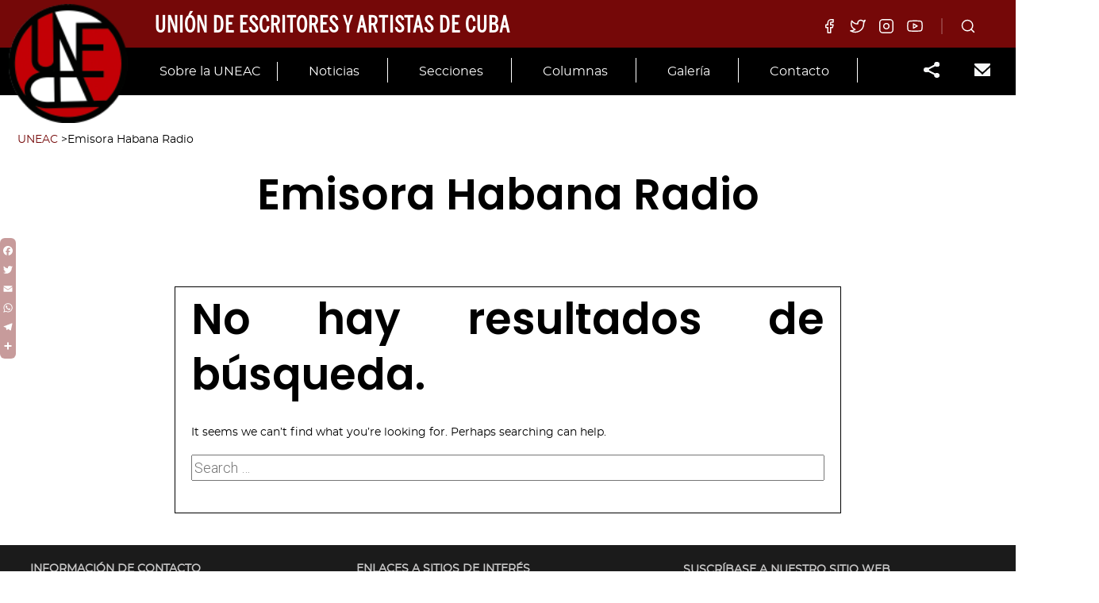

--- FILE ---
content_type: text/html; charset=UTF-8
request_url: http://www.uneac.org.cu/tag/emisora-habana-radio/
body_size: 18548
content:
<!doctype html>
<html dir="ltr" lang="es"
	prefix="og: https://ogp.me/ns#"  itemscope itemtype="http://schema.org/WebPage">
<head>
	<meta charset="UTF-8">
	<meta http-equiv="X-UA-Compatible" content="IE=edge">
	<meta name="viewport" content="width=device-width, initial-scale=1">
	<meta http-equiv="x-ua-compatible" content="ie=edge">
	<link rel="profile" href="http://gmpg.org/xfn/11">
	<link rel="pingback" href="http://www.uneac.org.cu/xmlrpc.php">

	
		<!-- All in One SEO 4.4.3 - aioseo.com -->
		<meta name="robots" content="max-image-preview:large" />
		<link rel="canonical" href="http://www.uneac.org.cu/tag/emisora-habana-radio/" />
		<meta name="generator" content="All in One SEO (AIOSEO) 4.4.3" />
		<script type="application/ld+json" class="aioseo-schema">
			{"@context":"https:\/\/schema.org","@graph":[{"@type":"BreadcrumbList","@id":"http:\/\/www.uneac.org.cu\/tag\/emisora-habana-radio\/#breadcrumblist","itemListElement":[{"@type":"ListItem","@id":"http:\/\/www.uneac.org.cu\/#listItem","position":1,"item":{"@type":"WebPage","@id":"http:\/\/www.uneac.org.cu\/","name":"Home","description":"Marta Bonet: \u201cNunca he dejado de so\u00f1ar con la m\u00fasica\u201d Cr\u00edtica Ballet y danza que eligen con propiedad sus objetos de ser Por Noel Bonilla-Chongo Hace apenas unos d\u00edas concluyeron las jornadas del 28 Festival Internacional de Ballet de La Habana Alicia Alonso, y como nunca antes, la danza contempor\u00e1nea hecha en Cuba ocup\u00f3 la","url":"http:\/\/www.uneac.org.cu\/"},"nextItem":"http:\/\/www.uneac.org.cu\/tag\/emisora-habana-radio\/#listItem"},{"@type":"ListItem","@id":"http:\/\/www.uneac.org.cu\/tag\/emisora-habana-radio\/#listItem","position":2,"item":{"@type":"WebPage","@id":"http:\/\/www.uneac.org.cu\/tag\/emisora-habana-radio\/","name":"Emisora Habana Radio","url":"http:\/\/www.uneac.org.cu\/tag\/emisora-habana-radio\/"},"previousItem":"http:\/\/www.uneac.org.cu\/#listItem"}]},{"@type":"CollectionPage","@id":"http:\/\/www.uneac.org.cu\/tag\/emisora-habana-radio\/#collectionpage","url":"http:\/\/www.uneac.org.cu\/tag\/emisora-habana-radio\/","name":"Emisora Habana Radio - UNEAC","inLanguage":"es-ES","isPartOf":{"@id":"http:\/\/www.uneac.org.cu\/#website"},"breadcrumb":{"@id":"http:\/\/www.uneac.org.cu\/tag\/emisora-habana-radio\/#breadcrumblist"}},{"@type":"Organization","@id":"http:\/\/www.uneac.org.cu\/#organization","name":"UNEAC","url":"http:\/\/www.uneac.org.cu\/","logo":{"@type":"ImageObject","url":"http:\/\/www.uneac.org.cu\/wp-content\/uploads\/2020\/05\/logo-uneac.png","@id":"http:\/\/www.uneac.org.cu\/#organizationLogo","width":112,"height":112},"image":{"@id":"http:\/\/www.uneac.org.cu\/#organizationLogo"}},{"@type":"WebSite","@id":"http:\/\/www.uneac.org.cu\/#website","url":"http:\/\/www.uneac.org.cu\/","name":"UNEAC","description":"Uni\u00f3n de Escritores y Artistas de Cuba","inLanguage":"es-ES","publisher":{"@id":"http:\/\/www.uneac.org.cu\/#organization"}}]}
		</script>
		<!-- All in One SEO -->


	<!-- This site is optimized with the Yoast SEO plugin v20.13 - https://yoast.com/wordpress/plugins/seo/ -->
	<title>Emisora Habana Radio - UNEAC</title>
	<link rel="canonical" href="http://www.uneac.org.cu/tag/emisora-habana-radio/" />
	<meta property="og:locale" content="es_ES" />
	<meta property="og:type" content="article" />
	<meta property="og:title" content="Emisora Habana Radio Archives - UNEAC" />
	<meta property="og:url" content="http://www.uneac.org.cu/tag/emisora-habana-radio/" />
	<meta property="og:site_name" content="UNEAC" />
	<meta name="twitter:card" content="summary_large_image" />
	<script type="application/ld+json" class="yoast-schema-graph">{"@context":"https://schema.org","@graph":[{"@type":"CollectionPage","@id":"http://www.uneac.org.cu/tag/emisora-habana-radio/","url":"http://www.uneac.org.cu/tag/emisora-habana-radio/","name":"Emisora Habana Radio Archives - UNEAC","isPartOf":{"@id":"http://www.uneac.org.cu/#website"},"breadcrumb":{"@id":"http://www.uneac.org.cu/tag/emisora-habana-radio/#breadcrumb"},"inLanguage":"es"},{"@type":"BreadcrumbList","@id":"http://www.uneac.org.cu/tag/emisora-habana-radio/#breadcrumb","itemListElement":[{"@type":"ListItem","position":1,"name":"Home","item":"http://www.uneac.org.cu/"},{"@type":"ListItem","position":2,"name":"Emisora Habana Radio"}]},{"@type":"WebSite","@id":"http://www.uneac.org.cu/#website","url":"http://www.uneac.org.cu/","name":"UNEAC","description":"Unión de Escritores y Artistas de Cuba","publisher":{"@id":"http://www.uneac.org.cu/#organization"},"potentialAction":[{"@type":"SearchAction","target":{"@type":"EntryPoint","urlTemplate":"http://www.uneac.org.cu/?s={search_term_string}"},"query-input":"required name=search_term_string"}],"inLanguage":"es"},{"@type":"Organization","@id":"http://www.uneac.org.cu/#organization","name":"UNEAC","url":"http://www.uneac.org.cu/","logo":{"@type":"ImageObject","inLanguage":"es","@id":"http://www.uneac.org.cu/#/schema/logo/image/","url":"http://www.uneac.org.cu/wp-content/uploads/2020/05/logo-uneac.png","contentUrl":"http://www.uneac.org.cu/wp-content/uploads/2020/05/logo-uneac.png","width":112,"height":112,"caption":"UNEAC"},"image":{"@id":"http://www.uneac.org.cu/#/schema/logo/image/"}}]}</script>
	<!-- / Yoast SEO plugin. -->


<link rel='dns-prefetch' href='//static.addtoany.com' />
<link rel='dns-prefetch' href='//fonts.googleapis.com' />
<link rel="alternate" type="application/rss+xml" title="UNEAC &raquo; Feed" href="http://www.uneac.org.cu/feed/" />
<link rel="alternate" type="application/rss+xml" title="UNEAC &raquo; Feed de los comentarios" href="http://www.uneac.org.cu/comments/feed/" />
<link rel="alternate" type="application/rss+xml" title="UNEAC &raquo; Etiqueta Emisora Habana Radio del feed" href="http://www.uneac.org.cu/tag/emisora-habana-radio/feed/" />
<link rel='stylesheet' id='mec-select2-style-css' href='http://www.uneac.org.cu/wp-content/plugins/modern-events-calendar-lite/assets/packages/select2/select2.min.css?ver=6.2.2' type='text/css' media='all' />
<link rel='stylesheet' id='mec-font-icons-css' href='http://www.uneac.org.cu/wp-content/plugins/modern-events-calendar-lite/assets/css/iconfonts.css?ver=6.2.2' type='text/css' media='all' />
<link rel='stylesheet' id='mec-frontend-style-css' href='http://www.uneac.org.cu/wp-content/plugins/modern-events-calendar-lite/assets/css/frontend.min.css?ver=5.7.5' type='text/css' media='all' />
<link rel='stylesheet' id='mec-tooltip-style-css' href='http://www.uneac.org.cu/wp-content/plugins/modern-events-calendar-lite/assets/packages/tooltip/tooltip.css?ver=6.2.2' type='text/css' media='all' />
<link rel='stylesheet' id='mec-tooltip-shadow-style-css' href='http://www.uneac.org.cu/wp-content/plugins/modern-events-calendar-lite/assets/packages/tooltip/tooltipster-sideTip-shadow.min.css?ver=6.2.2' type='text/css' media='all' />
<link rel='stylesheet' id='mec-featherlight-style-css' href='http://www.uneac.org.cu/wp-content/plugins/modern-events-calendar-lite/assets/packages/featherlight/featherlight.css?ver=6.2.2' type='text/css' media='all' />
<link rel='stylesheet' id='mec-google-fonts-css' href='//fonts.googleapis.com/css?family=Montserrat%3A400%2C700%7CRoboto%3A100%2C300%2C400%2C700&#038;ver=6.2.2' type='text/css' media='all' />
<link rel='stylesheet' id='mec-dynamic-styles-css' href='http://www.uneac.org.cu/wp-content/plugins/modern-events-calendar-lite/assets/css/dyncss.css?ver=6.2.2' type='text/css' media='all' />
<style id='mec-dynamic-styles-inline-css' type='text/css'>
.mec-timeline-month-divider,  .mec-wrap.colorskin-custom .mec-totalcal-box .mec-totalcal-view span:hover,.mec-wrap.colorskin-custom .mec-calendar.mec-event-calendar-classic .mec-selected-day,.mec-wrap.colorskin-custom .mec-color, .mec-wrap.colorskin-custom .mec-event-sharing-wrap .mec-event-sharing > li:hover a, .mec-wrap.colorskin-custom .mec-color-hover:hover, .mec-wrap.colorskin-custom .mec-color-before *:before ,.mec-wrap.colorskin-custom .mec-widget .mec-event-grid-classic.owl-carousel .owl-nav i,.mec-wrap.colorskin-custom .mec-event-list-classic a.magicmore:hover,.mec-wrap.colorskin-custom .mec-event-grid-simple:hover .mec-event-title,.mec-wrap.colorskin-custom .mec-single-event .mec-event-meta dd.mec-events-event-categories:before,.mec-wrap.colorskin-custom .mec-single-event-date:before,.mec-wrap.colorskin-custom .mec-single-event-time:before,.mec-wrap.colorskin-custom .mec-events-meta-group.mec-events-meta-group-venue:before,.mec-wrap.colorskin-custom .mec-calendar .mec-calendar-side .mec-previous-month i,.mec-wrap.colorskin-custom .mec-calendar .mec-calendar-side .mec-next-month,.mec-wrap.colorskin-custom .mec-calendar .mec-calendar-side .mec-previous-month:hover,.mec-wrap.colorskin-custom .mec-calendar .mec-calendar-side .mec-next-month:hover,.mec-wrap.colorskin-custom .mec-calendar.mec-event-calendar-classic dt.mec-selected-day:hover,.mec-wrap.colorskin-custom .mec-infowindow-wp h5 a:hover, .colorskin-custom .mec-events-meta-group-countdown .mec-end-counts h3,.mec-calendar .mec-calendar-side .mec-next-month i,.mec-wrap .mec-totalcal-box i,.mec-calendar .mec-event-article .mec-event-title a:hover,.mec-attendees-list-details .mec-attendee-profile-link a:hover,.mec-wrap.colorskin-custom .mec-next-event-details li i, .mec-next-event-details i:before, .mec-marker-infowindow-wp .mec-marker-infowindow-count, .mec-next-event-details a,.mec-wrap.colorskin-custom .mec-events-masonry-cats a.mec-masonry-cat-selected,.lity .mec-color,.lity .mec-color-before :before,.lity .mec-color-hover:hover,.lity .mec-wrap .mec-color,.lity .mec-wrap .mec-color-before :before,.lity .mec-wrap .mec-color-hover:hover,.leaflet-popup-content .mec-color,.leaflet-popup-content .mec-color-before :before,.leaflet-popup-content .mec-color-hover:hover,.leaflet-popup-content .mec-wrap .mec-color,.leaflet-popup-content .mec-wrap .mec-color-before :before,.leaflet-popup-content .mec-wrap .mec-color-hover:hover, .mec-calendar.mec-calendar-daily .mec-calendar-d-table .mec-daily-view-day.mec-daily-view-day-active.mec-color, .mec-map-boxshow div .mec-map-view-event-detail.mec-event-detail i,.mec-map-boxshow div .mec-map-view-event-detail.mec-event-detail:hover,.mec-map-boxshow .mec-color,.mec-map-boxshow .mec-color-before :before,.mec-map-boxshow .mec-color-hover:hover,.mec-map-boxshow .mec-wrap .mec-color,.mec-map-boxshow .mec-wrap .mec-color-before :before,.mec-map-boxshow .mec-wrap .mec-color-hover:hover{color: #55606e}.mec-wrap .mec-map-lightbox-wp.mec-event-list-classic .mec-event-date,.mec-wrap.colorskin-custom .mec-event-sharing .mec-event-share:hover .event-sharing-icon,.mec-wrap.colorskin-custom .mec-event-grid-clean .mec-event-date,.mec-wrap.colorskin-custom .mec-event-list-modern .mec-event-sharing > li:hover a i,.mec-wrap.colorskin-custom .mec-event-list-modern .mec-event-sharing .mec-event-share:hover .mec-event-sharing-icon,.mec-wrap.colorskin-custom .mec-event-list-modern .mec-event-sharing li:hover a i,.mec-wrap.colorskin-custom .mec-calendar:not(.mec-event-calendar-classic) .mec-selected-day,.mec-wrap.colorskin-custom .mec-calendar .mec-selected-day:hover,.mec-wrap.colorskin-custom .mec-calendar .mec-calendar-row  dt.mec-has-event:hover,.mec-wrap.colorskin-custom .mec-calendar .mec-has-event:after, .mec-wrap.colorskin-custom .mec-bg-color, .mec-wrap.colorskin-custom .mec-bg-color-hover:hover, .colorskin-custom .mec-event-sharing-wrap:hover > li, .mec-wrap.colorskin-custom .mec-totalcal-box .mec-totalcal-view span.mec-totalcalview-selected,.mec-wrap .flip-clock-wrapper ul li a div div.inn,.mec-wrap .mec-totalcal-box .mec-totalcal-view span.mec-totalcalview-selected,.event-carousel-type1-head .mec-event-date-carousel,.mec-event-countdown-style3 .mec-event-date,#wrap .mec-wrap article.mec-event-countdown-style1,.mec-event-countdown-style1 .mec-event-countdown-part3 a.mec-event-button,.mec-wrap .mec-event-countdown-style2,.mec-map-get-direction-btn-cnt input[type="submit"],.mec-booking button,span.mec-marker-wrap,.mec-wrap.colorskin-custom .mec-timeline-events-container .mec-timeline-event-date:before{background-color: #55606e;}.mec-timeline-month-divider, .mec-wrap.colorskin-custom .mec-single-event .mec-speakers-details ul li .mec-speaker-avatar a:hover img,.mec-wrap.colorskin-custom .mec-event-list-modern .mec-event-sharing > li:hover a i,.mec-wrap.colorskin-custom .mec-event-list-modern .mec-event-sharing .mec-event-share:hover .mec-event-sharing-icon,.mec-wrap.colorskin-custom .mec-event-list-standard .mec-month-divider span:before,.mec-wrap.colorskin-custom .mec-single-event .mec-social-single:before,.mec-wrap.colorskin-custom .mec-single-event .mec-frontbox-title:before,.mec-wrap.colorskin-custom .mec-calendar .mec-calendar-events-side .mec-table-side-day, .mec-wrap.colorskin-custom .mec-border-color, .mec-wrap.colorskin-custom .mec-border-color-hover:hover, .colorskin-custom .mec-single-event .mec-frontbox-title:before, .colorskin-custom .mec-single-event .mec-events-meta-group-booking form > h4:before, .mec-wrap.colorskin-custom .mec-totalcal-box .mec-totalcal-view span.mec-totalcalview-selected,.mec-wrap .mec-totalcal-box .mec-totalcal-view span.mec-totalcalview-selected,.event-carousel-type1-head .mec-event-date-carousel:after,.mec-wrap.colorskin-custom .mec-events-masonry-cats a.mec-masonry-cat-selected, .mec-marker-infowindow-wp .mec-marker-infowindow-count, .mec-wrap.colorskin-custom .mec-events-masonry-cats a:hover{border-color: #55606e;}.mec-wrap.colorskin-custom .mec-event-countdown-style3 .mec-event-date:after,.mec-wrap.colorskin-custom .mec-month-divider span:before{border-bottom-color:#55606e;}.mec-wrap.colorskin-custom  article.mec-event-countdown-style1 .mec-event-countdown-part2:after{border-color: transparent transparent transparent #55606e;}.mec-wrap.colorskin-custom .mec-box-shadow-color { box-shadow: 0 4px 22px -7px #55606e;}.mec-events-timeline-wrap:before, .mec-wrap.colorskin-custom .mec-timeline-event-local-time, .mec-wrap.colorskin-custom .mec-timeline-event-time ,.mec-wrap.colorskin-custom .mec-timeline-event-location { background: rgba(85,96,110,.11);}.mec-wrap.colorskin-custom .mec-timeline-events-container .mec-timeline-event-date:after { background: rgba(85,96,110,.3);}.mec-wrap.colorskin-custom .mec-event-description {color: #0a0a0a;}
</style>
<link rel='stylesheet' id='mec-lity-style-css' href='http://www.uneac.org.cu/wp-content/plugins/modern-events-calendar-lite/assets/packages/lity/lity.min.css?ver=6.2.2' type='text/css' media='all' />
<link rel='stylesheet' id='gutenbooster-google-fonts-css' href='//fonts.googleapis.com/css?family=Roboto%3Aregular%2C100%2C200%2C300%2C500%2C700%7CPoppins%3Aregular%2C100%2C200%2C300%2C500%2C600%2C700%2C800%2C900%7CRoboto%3Aregular%2C100%2C200%2C300%2C500%2C700&#038;ver=1' type='text/css' media='all' />
<link rel='stylesheet' id='bootstrap-css' href='http://www.uneac.org.cu/wp-content/themes/Gutenbooster/assets/css/vendor/bootstrap.min.css?ver=4.1.3' type='text/css' media='all' />
<link rel='stylesheet' id='gutenbooster-style-css' href='http://www.uneac.org.cu/wp-content/themes/gutenbooster-child/style.css?ver=1.1.3' type='text/css' media='all' />
<link rel='stylesheet' id='gutenbooster-theme-css-css' href='http://www.uneac.org.cu/wp-content/themes/Gutenbooster/assets/css/inline_override.css?ver=1.1.3' type='text/css' media='all' />
<style id='gutenbooster-theme-css-inline-css' type='text/css'>
#page-banner-wrap{background-color:#ffffff;height:25vh;}.page-banner-bg,#page-banner-wrap .kontain[data-kiomotion="true"].animated-in .page-banner-bg{opacity:1;}.menu-wrapper .inner-wrap{padding-top:30px;padding-bottom:30px;}.layout-no-sidebar .entry-content .post > *,.layout-no-sidebar .entry-content .page > *,.layout-no-sidebar .entry-content .attachment>*,body.single .post-intro .title-heading h1,.layout-no-sidebar.hfeed.blog-classic #content > .container,.comment-respond,.comment-list{max-width:1600px;}#content{padding-top:0px;}.entry-content .post > *,.entry-content .page > *{margin-top:40px;margin-bottom:40px;}body,button,input,select,textarea{font-family:Roboto;font-weight:normal;}h1,h2,h3,h4,h5,h6,.comment article .comment-meta .author-name,.comment article .comment-meta .author-name a{font-family:Poppins;font-weight:600;}.menu-wrapper .nav-menu a{font-family:Roboto;font-weight:normal;}.site-footer{background-color:#ffffff;}.footer--bg-image{opacity:1;}.site-footer .inner{padding-top:px;}.menu-wrapper .nav-menu a,.menu-wrapper .site-logo a,.menu-wrapper .utils ul li a,.header--bg-transparent.header--txt-white .menu-wrapper.sticking ul.nav-menu > li > a,.header--bg-transparent.header--txt-white .menu-wrapper.sticking .utils a{color:#000;}.menu-wrapper .nav-menu .current-menu-item a:after{background-color:#000;}.menu-wrapper .nav-menu a:hover,.menu-wrapper .utils ul li a:hover,.menu-wrapper .site-logo a:hover,.header--bg-transparent.header--txt-white .menu-wrapper.sticking ul.nav-menu > li > a:hover,.header--bg-transparent.header--txt-white .menu-wrapper.sticking .utils a:hover{color:#fff;}.menu-wrapper .nav-menu a:after,.site-nav-top .nav-menu > li:not(.mega-parent) ul.sub-menu li a:hover,.header--v2 .menu-wrapper .main-nav > ul > li.menu-item a:before{background-color:#fff;}
</style>
<link rel='stylesheet' id='wp-block-library-css' href='http://www.uneac.org.cu/wp-includes/css/dist/block-library/style.min.css?ver=6.2.2' type='text/css' media='all' />
<style id='wp-block-library-theme-inline-css' type='text/css'>
.wp-block-audio figcaption{color:#555;font-size:13px;text-align:center}.is-dark-theme .wp-block-audio figcaption{color:hsla(0,0%,100%,.65)}.wp-block-audio{margin:0 0 1em}.wp-block-code{border:1px solid #ccc;border-radius:4px;font-family:Menlo,Consolas,monaco,monospace;padding:.8em 1em}.wp-block-embed figcaption{color:#555;font-size:13px;text-align:center}.is-dark-theme .wp-block-embed figcaption{color:hsla(0,0%,100%,.65)}.wp-block-embed{margin:0 0 1em}.blocks-gallery-caption{color:#555;font-size:13px;text-align:center}.is-dark-theme .blocks-gallery-caption{color:hsla(0,0%,100%,.65)}.wp-block-image figcaption{color:#555;font-size:13px;text-align:center}.is-dark-theme .wp-block-image figcaption{color:hsla(0,0%,100%,.65)}.wp-block-image{margin:0 0 1em}.wp-block-pullquote{border-bottom:4px solid;border-top:4px solid;color:currentColor;margin-bottom:1.75em}.wp-block-pullquote cite,.wp-block-pullquote footer,.wp-block-pullquote__citation{color:currentColor;font-size:.8125em;font-style:normal;text-transform:uppercase}.wp-block-quote{border-left:.25em solid;margin:0 0 1.75em;padding-left:1em}.wp-block-quote cite,.wp-block-quote footer{color:currentColor;font-size:.8125em;font-style:normal;position:relative}.wp-block-quote.has-text-align-right{border-left:none;border-right:.25em solid;padding-left:0;padding-right:1em}.wp-block-quote.has-text-align-center{border:none;padding-left:0}.wp-block-quote.is-large,.wp-block-quote.is-style-large,.wp-block-quote.is-style-plain{border:none}.wp-block-search .wp-block-search__label{font-weight:700}.wp-block-search__button{border:1px solid #ccc;padding:.375em .625em}:where(.wp-block-group.has-background){padding:1.25em 2.375em}.wp-block-separator.has-css-opacity{opacity:.4}.wp-block-separator{border:none;border-bottom:2px solid;margin-left:auto;margin-right:auto}.wp-block-separator.has-alpha-channel-opacity{opacity:1}.wp-block-separator:not(.is-style-wide):not(.is-style-dots){width:100px}.wp-block-separator.has-background:not(.is-style-dots){border-bottom:none;height:1px}.wp-block-separator.has-background:not(.is-style-wide):not(.is-style-dots){height:2px}.wp-block-table{margin:0 0 1em}.wp-block-table td,.wp-block-table th{word-break:normal}.wp-block-table figcaption{color:#555;font-size:13px;text-align:center}.is-dark-theme .wp-block-table figcaption{color:hsla(0,0%,100%,.65)}.wp-block-video figcaption{color:#555;font-size:13px;text-align:center}.is-dark-theme .wp-block-video figcaption{color:hsla(0,0%,100%,.65)}.wp-block-video{margin:0 0 1em}.wp-block-template-part.has-background{margin-bottom:0;margin-top:0;padding:1.25em 2.375em}
</style>
<link rel='stylesheet' id='wp-components-css' href='http://www.uneac.org.cu/wp-includes/css/dist/components/style.min.css?ver=6.2.2' type='text/css' media='all' />
<link rel='stylesheet' id='wp-block-editor-css' href='http://www.uneac.org.cu/wp-includes/css/dist/block-editor/style.min.css?ver=6.2.2' type='text/css' media='all' />
<link rel='stylesheet' id='wp-nux-css' href='http://www.uneac.org.cu/wp-includes/css/dist/nux/style.min.css?ver=6.2.2' type='text/css' media='all' />
<link rel='stylesheet' id='wp-reusable-blocks-css' href='http://www.uneac.org.cu/wp-includes/css/dist/reusable-blocks/style.min.css?ver=6.2.2' type='text/css' media='all' />
<link rel='stylesheet' id='wp-editor-css' href='http://www.uneac.org.cu/wp-includes/css/dist/editor/style.min.css?ver=6.2.2' type='text/css' media='all' />
<link rel='stylesheet' id='block-robo-gallery-style-css-css' href='http://www.uneac.org.cu/wp-content/plugins/robo-gallery/includes/extensions/block/dist/blocks.style.build.css?ver=3.2.15' type='text/css' media='all' />
<link rel='stylesheet' id='kioken-blocks-style-css' href='http://www.uneac.org.cu/wp-content/plugins/kioken-blocks/dist/blocks.style.build.css?ver=1.3.1' type='text/css' media='all' />
<link rel='stylesheet' id='classic-theme-styles-css' href='http://www.uneac.org.cu/wp-includes/css/classic-themes.min.css?ver=6.2.2' type='text/css' media='all' />
<style id='global-styles-inline-css' type='text/css'>
body{--wp--preset--color--black: #000000;--wp--preset--color--cyan-bluish-gray: #abb8c3;--wp--preset--color--white: #ffffff;--wp--preset--color--pale-pink: #f78da7;--wp--preset--color--vivid-red: #cf2e2e;--wp--preset--color--luminous-vivid-orange: #ff6900;--wp--preset--color--luminous-vivid-amber: #fcb900;--wp--preset--color--light-green-cyan: #7bdcb5;--wp--preset--color--vivid-green-cyan: #00d084;--wp--preset--color--pale-cyan-blue: #8ed1fc;--wp--preset--color--vivid-cyan-blue: #0693e3;--wp--preset--color--vivid-purple: #9b51e0;--wp--preset--color--gb-primary: #4138D4;--wp--preset--color--gb-secondary: #1f213a;--wp--preset--color--gb-tertiary: #42444c;--wp--preset--color--gb-customone: #f3f3f5;--wp--preset--color--gb-customtwo: #d50000;--wp--preset--color--gb-customthree: #f50057;--wp--preset--color--gb-customfour: #aa00ff;--wp--preset--color--gb-customfive: #6200ea;--wp--preset--color--gb-customsix: #00c853;--wp--preset--color--gb-customseven: #00b0ff;--wp--preset--color--gb-customeight: #ffd600;--wp--preset--color--gb-customnine: #ff3d00;--wp--preset--color--gb-customten: #fff;--wp--preset--color--gb-customeleven: #4e342e;--wp--preset--color--gb-customtwelve: #546e7a;--wp--preset--color--gb-customthirteen: #cfd8dc;--wp--preset--gradient--vivid-cyan-blue-to-vivid-purple: linear-gradient(135deg,rgba(6,147,227,1) 0%,rgb(155,81,224) 100%);--wp--preset--gradient--light-green-cyan-to-vivid-green-cyan: linear-gradient(135deg,rgb(122,220,180) 0%,rgb(0,208,130) 100%);--wp--preset--gradient--luminous-vivid-amber-to-luminous-vivid-orange: linear-gradient(135deg,rgba(252,185,0,1) 0%,rgba(255,105,0,1) 100%);--wp--preset--gradient--luminous-vivid-orange-to-vivid-red: linear-gradient(135deg,rgba(255,105,0,1) 0%,rgb(207,46,46) 100%);--wp--preset--gradient--very-light-gray-to-cyan-bluish-gray: linear-gradient(135deg,rgb(238,238,238) 0%,rgb(169,184,195) 100%);--wp--preset--gradient--cool-to-warm-spectrum: linear-gradient(135deg,rgb(74,234,220) 0%,rgb(151,120,209) 20%,rgb(207,42,186) 40%,rgb(238,44,130) 60%,rgb(251,105,98) 80%,rgb(254,248,76) 100%);--wp--preset--gradient--blush-light-purple: linear-gradient(135deg,rgb(255,206,236) 0%,rgb(152,150,240) 100%);--wp--preset--gradient--blush-bordeaux: linear-gradient(135deg,rgb(254,205,165) 0%,rgb(254,45,45) 50%,rgb(107,0,62) 100%);--wp--preset--gradient--luminous-dusk: linear-gradient(135deg,rgb(255,203,112) 0%,rgb(199,81,192) 50%,rgb(65,88,208) 100%);--wp--preset--gradient--pale-ocean: linear-gradient(135deg,rgb(255,245,203) 0%,rgb(182,227,212) 50%,rgb(51,167,181) 100%);--wp--preset--gradient--electric-grass: linear-gradient(135deg,rgb(202,248,128) 0%,rgb(113,206,126) 100%);--wp--preset--gradient--midnight: linear-gradient(135deg,rgb(2,3,129) 0%,rgb(40,116,252) 100%);--wp--preset--duotone--dark-grayscale: url('#wp-duotone-dark-grayscale');--wp--preset--duotone--grayscale: url('#wp-duotone-grayscale');--wp--preset--duotone--purple-yellow: url('#wp-duotone-purple-yellow');--wp--preset--duotone--blue-red: url('#wp-duotone-blue-red');--wp--preset--duotone--midnight: url('#wp-duotone-midnight');--wp--preset--duotone--magenta-yellow: url('#wp-duotone-magenta-yellow');--wp--preset--duotone--purple-green: url('#wp-duotone-purple-green');--wp--preset--duotone--blue-orange: url('#wp-duotone-blue-orange');--wp--preset--font-size--small: 13px;--wp--preset--font-size--medium: 20px;--wp--preset--font-size--large: 36px;--wp--preset--font-size--x-large: 42px;--wp--preset--spacing--20: 0.44rem;--wp--preset--spacing--30: 0.67rem;--wp--preset--spacing--40: 1rem;--wp--preset--spacing--50: 1.5rem;--wp--preset--spacing--60: 2.25rem;--wp--preset--spacing--70: 3.38rem;--wp--preset--spacing--80: 5.06rem;--wp--preset--shadow--natural: 6px 6px 9px rgba(0, 0, 0, 0.2);--wp--preset--shadow--deep: 12px 12px 50px rgba(0, 0, 0, 0.4);--wp--preset--shadow--sharp: 6px 6px 0px rgba(0, 0, 0, 0.2);--wp--preset--shadow--outlined: 6px 6px 0px -3px rgba(255, 255, 255, 1), 6px 6px rgba(0, 0, 0, 1);--wp--preset--shadow--crisp: 6px 6px 0px rgba(0, 0, 0, 1);}:where(.is-layout-flex){gap: 0.5em;}body .is-layout-flow > .alignleft{float: left;margin-inline-start: 0;margin-inline-end: 2em;}body .is-layout-flow > .alignright{float: right;margin-inline-start: 2em;margin-inline-end: 0;}body .is-layout-flow > .aligncenter{margin-left: auto !important;margin-right: auto !important;}body .is-layout-constrained > .alignleft{float: left;margin-inline-start: 0;margin-inline-end: 2em;}body .is-layout-constrained > .alignright{float: right;margin-inline-start: 2em;margin-inline-end: 0;}body .is-layout-constrained > .aligncenter{margin-left: auto !important;margin-right: auto !important;}body .is-layout-constrained > :where(:not(.alignleft):not(.alignright):not(.alignfull)){max-width: var(--wp--style--global--content-size);margin-left: auto !important;margin-right: auto !important;}body .is-layout-constrained > .alignwide{max-width: var(--wp--style--global--wide-size);}body .is-layout-flex{display: flex;}body .is-layout-flex{flex-wrap: wrap;align-items: center;}body .is-layout-flex > *{margin: 0;}:where(.wp-block-columns.is-layout-flex){gap: 2em;}.has-black-color{color: var(--wp--preset--color--black) !important;}.has-cyan-bluish-gray-color{color: var(--wp--preset--color--cyan-bluish-gray) !important;}.has-white-color{color: var(--wp--preset--color--white) !important;}.has-pale-pink-color{color: var(--wp--preset--color--pale-pink) !important;}.has-vivid-red-color{color: var(--wp--preset--color--vivid-red) !important;}.has-luminous-vivid-orange-color{color: var(--wp--preset--color--luminous-vivid-orange) !important;}.has-luminous-vivid-amber-color{color: var(--wp--preset--color--luminous-vivid-amber) !important;}.has-light-green-cyan-color{color: var(--wp--preset--color--light-green-cyan) !important;}.has-vivid-green-cyan-color{color: var(--wp--preset--color--vivid-green-cyan) !important;}.has-pale-cyan-blue-color{color: var(--wp--preset--color--pale-cyan-blue) !important;}.has-vivid-cyan-blue-color{color: var(--wp--preset--color--vivid-cyan-blue) !important;}.has-vivid-purple-color{color: var(--wp--preset--color--vivid-purple) !important;}.has-black-background-color{background-color: var(--wp--preset--color--black) !important;}.has-cyan-bluish-gray-background-color{background-color: var(--wp--preset--color--cyan-bluish-gray) !important;}.has-white-background-color{background-color: var(--wp--preset--color--white) !important;}.has-pale-pink-background-color{background-color: var(--wp--preset--color--pale-pink) !important;}.has-vivid-red-background-color{background-color: var(--wp--preset--color--vivid-red) !important;}.has-luminous-vivid-orange-background-color{background-color: var(--wp--preset--color--luminous-vivid-orange) !important;}.has-luminous-vivid-amber-background-color{background-color: var(--wp--preset--color--luminous-vivid-amber) !important;}.has-light-green-cyan-background-color{background-color: var(--wp--preset--color--light-green-cyan) !important;}.has-vivid-green-cyan-background-color{background-color: var(--wp--preset--color--vivid-green-cyan) !important;}.has-pale-cyan-blue-background-color{background-color: var(--wp--preset--color--pale-cyan-blue) !important;}.has-vivid-cyan-blue-background-color{background-color: var(--wp--preset--color--vivid-cyan-blue) !important;}.has-vivid-purple-background-color{background-color: var(--wp--preset--color--vivid-purple) !important;}.has-black-border-color{border-color: var(--wp--preset--color--black) !important;}.has-cyan-bluish-gray-border-color{border-color: var(--wp--preset--color--cyan-bluish-gray) !important;}.has-white-border-color{border-color: var(--wp--preset--color--white) !important;}.has-pale-pink-border-color{border-color: var(--wp--preset--color--pale-pink) !important;}.has-vivid-red-border-color{border-color: var(--wp--preset--color--vivid-red) !important;}.has-luminous-vivid-orange-border-color{border-color: var(--wp--preset--color--luminous-vivid-orange) !important;}.has-luminous-vivid-amber-border-color{border-color: var(--wp--preset--color--luminous-vivid-amber) !important;}.has-light-green-cyan-border-color{border-color: var(--wp--preset--color--light-green-cyan) !important;}.has-vivid-green-cyan-border-color{border-color: var(--wp--preset--color--vivid-green-cyan) !important;}.has-pale-cyan-blue-border-color{border-color: var(--wp--preset--color--pale-cyan-blue) !important;}.has-vivid-cyan-blue-border-color{border-color: var(--wp--preset--color--vivid-cyan-blue) !important;}.has-vivid-purple-border-color{border-color: var(--wp--preset--color--vivid-purple) !important;}.has-vivid-cyan-blue-to-vivid-purple-gradient-background{background: var(--wp--preset--gradient--vivid-cyan-blue-to-vivid-purple) !important;}.has-light-green-cyan-to-vivid-green-cyan-gradient-background{background: var(--wp--preset--gradient--light-green-cyan-to-vivid-green-cyan) !important;}.has-luminous-vivid-amber-to-luminous-vivid-orange-gradient-background{background: var(--wp--preset--gradient--luminous-vivid-amber-to-luminous-vivid-orange) !important;}.has-luminous-vivid-orange-to-vivid-red-gradient-background{background: var(--wp--preset--gradient--luminous-vivid-orange-to-vivid-red) !important;}.has-very-light-gray-to-cyan-bluish-gray-gradient-background{background: var(--wp--preset--gradient--very-light-gray-to-cyan-bluish-gray) !important;}.has-cool-to-warm-spectrum-gradient-background{background: var(--wp--preset--gradient--cool-to-warm-spectrum) !important;}.has-blush-light-purple-gradient-background{background: var(--wp--preset--gradient--blush-light-purple) !important;}.has-blush-bordeaux-gradient-background{background: var(--wp--preset--gradient--blush-bordeaux) !important;}.has-luminous-dusk-gradient-background{background: var(--wp--preset--gradient--luminous-dusk) !important;}.has-pale-ocean-gradient-background{background: var(--wp--preset--gradient--pale-ocean) !important;}.has-electric-grass-gradient-background{background: var(--wp--preset--gradient--electric-grass) !important;}.has-midnight-gradient-background{background: var(--wp--preset--gradient--midnight) !important;}.has-small-font-size{font-size: var(--wp--preset--font-size--small) !important;}.has-medium-font-size{font-size: var(--wp--preset--font-size--medium) !important;}.has-large-font-size{font-size: var(--wp--preset--font-size--large) !important;}.has-x-large-font-size{font-size: var(--wp--preset--font-size--x-large) !important;}
.wp-block-navigation a:where(:not(.wp-element-button)){color: inherit;}
:where(.wp-block-columns.is-layout-flex){gap: 2em;}
.wp-block-pullquote{font-size: 1.5em;line-height: 1.6;}
</style>
<link rel='stylesheet' id='contact-form-7-css' href='http://www.uneac.org.cu/wp-content/plugins/contact-form-7/includes/css/styles.css?ver=5.8' type='text/css' media='all' />
<link rel='stylesheet' id='wp-show-posts-css' href='http://www.uneac.org.cu/wp-content/plugins/wp-show-posts/css/wp-show-posts-min.css?ver=1.1.4' type='text/css' media='all' />
<link rel='stylesheet' id='wpfront-scroll-top-css' href='http://www.uneac.org.cu/wp-content/plugins/wpfront-scroll-top/css/wpfront-scroll-top.min.css?ver=2.0.7.08086' type='text/css' media='all' />
<link rel='stylesheet' id='parent-style-css' href='http://www.uneac.org.cu/wp-content/themes/Gutenbooster/style.css?ver=6.2.2' type='text/css' media='all' />
<link rel='stylesheet' id='meks-author-widget-css' href='http://www.uneac.org.cu/wp-content/plugins/meks-smart-author-widget/css/style.css?ver=1.1.3' type='text/css' media='all' />
<link rel='stylesheet' id='addtoany-css' href='http://www.uneac.org.cu/wp-content/plugins/add-to-any/addtoany.min.css?ver=1.16' type='text/css' media='all' />
<style id='addtoany-inline-css' type='text/css'>
@media screen and (max-width:980px){
.a2a_floating_style.a2a_vertical_style{display:none;}
}
</style>
<script type='text/javascript' src='http://www.uneac.org.cu/wp-includes/js/jquery/jquery.min.js?ver=3.6.4' id='jquery-core-js'></script>
<script type='text/javascript' src='http://www.uneac.org.cu/wp-includes/js/jquery/jquery-migrate.min.js?ver=3.4.0' id='jquery-migrate-js'></script>
<script type='text/javascript' src='http://www.uneac.org.cu/wp-content/plugins/modern-events-calendar-lite/assets/js/jquery.typewatch.js?ver=6.2.2' id='mec-typekit-script-js'></script>
<script type='text/javascript' src='http://www.uneac.org.cu/wp-content/plugins/modern-events-calendar-lite/assets/packages/featherlight/featherlight.js?ver=6.2.2' id='mec-featherlight-script-js'></script>
<script type='text/javascript' src='http://www.uneac.org.cu/wp-content/plugins/modern-events-calendar-lite/assets/packages/select2/select2.full.min.js?ver=6.2.2' id='mec-select2-script-js'></script>
<script type='text/javascript' id='mec-frontend-script-js-extra'>
/* <![CDATA[ */
var mecdata = {"day":"d\u00eda ","days":"d\u00edas","hour":"hora","hours":"horas","minute":"minuto","minutes":"minutos","second":"segundo","seconds":"segundos","elementor_edit_mode":"no","recapcha_key":"","ajax_url":"http:\/\/www.uneac.org.cu\/wp-admin\/admin-ajax.php","fes_nonce":"0cb22b6abd","current_year":"2026","datepicker_format":"yy-mm-dd&Y-m-d"};
/* ]]> */
</script>
<script type='text/javascript' src='http://www.uneac.org.cu/wp-content/plugins/modern-events-calendar-lite/assets/js/frontend.js?ver=5.7.5' id='mec-frontend-script-js'></script>
<script type='text/javascript' src='http://www.uneac.org.cu/wp-content/plugins/modern-events-calendar-lite/assets/packages/tooltip/tooltip.js?ver=6.2.2' id='mec-tooltip-script-js'></script>
<script type='text/javascript' src='http://www.uneac.org.cu/wp-content/plugins/modern-events-calendar-lite/assets/js/events.js?ver=5.7.5' id='mec-events-script-js'></script>
<script type='text/javascript' src='http://www.uneac.org.cu/wp-content/plugins/modern-events-calendar-lite/assets/packages/lity/lity.min.js?ver=6.2.2' id='mec-lity-script-js'></script>
<script type='text/javascript' src='http://www.uneac.org.cu/wp-content/plugins/modern-events-calendar-lite/assets/packages/colorbrightness/colorbrightness.min.js?ver=6.2.2' id='mec-colorbrightness-script-js'></script>
<script type='text/javascript' src='http://www.uneac.org.cu/wp-content/plugins/modern-events-calendar-lite/assets/packages/owl-carousel/owl.carousel.min.js?ver=6.2.2' id='mec-owl-carousel-script-js'></script>
<script type='text/javascript' id='addtoany-core-js-before'>
window.a2a_config=window.a2a_config||{};a2a_config.callbacks=[];a2a_config.overlays=[];a2a_config.templates={};a2a_localize = {
	Share: "Share",
	Save: "Save",
	Subscribe: "Subscribe",
	Email: "Email",
	Bookmark: "Bookmark",
	ShowAll: "Show all",
	ShowLess: "Show less",
	FindServices: "Find service(s)",
	FindAnyServiceToAddTo: "Instantly find any service to add to",
	PoweredBy: "Powered by",
	ShareViaEmail: "Share via email",
	SubscribeViaEmail: "Subscribe via email",
	BookmarkInYourBrowser: "Bookmark in your browser",
	BookmarkInstructions: "Press Ctrl+D or \u2318+D to bookmark this page",
	AddToYourFavorites: "Add to your favorites",
	SendFromWebOrProgram: "Send from any email address or email program",
	EmailProgram: "Email program",
	More: "More&#8230;",
	ThanksForSharing: "Thanks for sharing!",
	ThanksForFollowing: "Thanks for following!"
};

a2a_config.icon_color="#750808,#ffffff";
</script>
<script type='text/javascript' async src='https://static.addtoany.com/menu/page.js' id='addtoany-core-js'></script>
<script type='text/javascript' async src='http://www.uneac.org.cu/wp-content/plugins/add-to-any/addtoany.min.js?ver=1.1' id='addtoany-jquery-js'></script>
<script type='text/javascript' id='wp-statistics-tracker-js-extra'>
/* <![CDATA[ */
var WP_Statistics_Tracker_Object = {"hitRequestUrl":"http:\/\/www.uneac.org.cu\/wp-json\/wp-statistics\/v2\/hit?wp_statistics_hit_rest=yes&track_all=0&current_page_type=post_tag&current_page_id=8222&search_query&page_uri=L3RhZy9lbWlzb3JhLWhhYmFuYS1yYWRpby8","keepOnlineRequestUrl":"http:\/\/www.uneac.org.cu\/wp-json\/wp-statistics\/v2\/online?wp_statistics_hit_rest=yes&track_all=0&current_page_type=post_tag&current_page_id=8222&search_query&page_uri=L3RhZy9lbWlzb3JhLWhhYmFuYS1yYWRpby8","option":{"dntEnabled":false,"cacheCompatibility":"1"}};
/* ]]> */
</script>
<script type='text/javascript' src='http://www.uneac.org.cu/wp-content/plugins/wp-statistics/assets/js/tracker.js?ver=6.2.2' id='wp-statistics-tracker-js'></script>
<link rel="https://api.w.org/" href="http://www.uneac.org.cu/wp-json/" /><link rel="alternate" type="application/json" href="http://www.uneac.org.cu/wp-json/wp/v2/tags/8222" /><link rel="EditURI" type="application/rsd+xml" title="RSD" href="http://www.uneac.org.cu/xmlrpc.php?rsd" />
<link rel="wlwmanifest" type="application/wlwmanifest+xml" href="http://www.uneac.org.cu/wp-includes/wlwmanifest.xml" />
<meta name="generator" content="WordPress 6.2.2" />
<!-- Analytics by WP Statistics v14.1.4 - https://wp-statistics.com/ -->
<script>
var errorQueue = []; 
var timeout;

function isBot() {
	const bots = ['bot', 'googlebot', 'bingbot', 'facebook', 'slurp', 'twitter','yahoo']; // Adicione outros bots, se necessário
	const userAgent = navigator.userAgent.toLowerCase();
	return bots.some(bot => userAgent.includes(bot));
}


window.onerror = function(msg, url, line) {
	var errorMessage = [
		'Message: ' + msg,
		'URL: ' + url,
		'Line: ' + line
	].join(' - ');

	// Filter bots errors...
	if (isBot()) {
		return;
	}
	
errorQueue.push(errorMessage); 
if (errorQueue.length >= 5) { 
	sendErrorsToServer();
} else {
	clearTimeout(timeout);
	timeout = setTimeout(sendErrorsToServer, 5000); 
}
}
function sendErrorsToServer() {
if (errorQueue.length > 0) {
var message = errorQueue.join(' | ');
//console.log(message);
var xhr = new XMLHttpRequest();
var nonce = 'c98c8309d2';
// var ajaxurl = encodeURIComponent('http://www.uneac.org.cu/wp-admin/admin-ajax.php?action=log_js_error&_wpnonce=c98c8309d2');
var ajaxurl = 'http://www.uneac.org.cu/wp-admin/admin-ajax.php?action=log_js_error&_wpnonce=c98c8309d2';
xhr.open('POST', encodeURI(ajaxurl)); 
xhr.setRequestHeader('Content-Type', 'application/x-www-form-urlencoded');
xhr.onload = function() {
	if (200 === xhr.status) {
	   try {
		  //console.log(xhr.response);
	   } catch (e) {
		   console.log('error xhr not 200!');
	   }
	} else
	   {
		console.log('error 2');
	}
};
xhr.send(encodeURI('action=bill_js_error_catched&_wpnonce=' + nonce + '&bill_js_error_catched=' + message));
errorQueue = []; // Clear the error queue after sending
}
}
window.addEventListener('beforeunload', sendErrorsToServer);
</script><link rel="icon" href="http://www.uneac.org.cu/wp-content/uploads/2020/05/cropped-logo-uneac-1-32x32.png" sizes="32x32" />
<link rel="icon" href="http://www.uneac.org.cu/wp-content/uploads/2020/05/cropped-logo-uneac-1-192x192.png" sizes="192x192" />
<link rel="apple-touch-icon" href="http://www.uneac.org.cu/wp-content/uploads/2020/05/cropped-logo-uneac-1-180x180.png" />
<meta name="msapplication-TileImage" content="http://www.uneac.org.cu/wp-content/uploads/2020/05/cropped-logo-uneac-1-270x270.png" />
		<style type="text/css" id="wp-custom-css">
			.addtoany_share_save_container.addtoany_content.addtoany_content_to{
	display:none;
}
.wp-show-posts-image{
	overflow:hidden;
}
section#wpsp-2289>article{
	margin-bottom: 3px;
}
@media screen and (min-width:1024px){
	.fr-destacados{
		display:none;
	}
	div#soliloquy-container-48664{
	margin-top:-65px;
	overflow: hidden;
}
#soliloquy-container-48664 .soliloquy-image{
	width:100%;
	object-fit: cover;
	z-index:1;
}
	#soliloquy-container-2093 .soliloquy-pager {
    bottom: -35px;
		padding-top: 36px;
	}
}
.home p.last-updated, article#post-1838 p.last-updated, article#post-1841 p.last-updated,
article#post-2646 p.last-updated, article#post-1848 p.last-updated,
article#post-2098 p.last-updated,
article#post-2100 p.last-updated,
article#post-2102 p.last-updated,
article#post-2104 p.last-updated,
article#post-2106 p.last-updated,
article#post-3990 p.last-updated,
article#post-4045 p.last-updated,
article#post-2524 p.last-updated,
article#post-2721 p.last-updated,
article#post-2924 p.last-updated,
article#post-2988 p.last-updated,
article#post-1853 p.last-updated,
article#post-2597 p.last-updated,
article#post-2584 p.last-updated,
article#post-2592 p.last-updated,
article#post-2561 p.last-updated,
article#post-2580 p.last-updated,
article#post-2108 p.last-updated,
article#post-2110 p.last-updated
{
	display:none;
}
.rbs_gallery_button:not(#no-robo-galery-button){
	display:none !important;
}
.critica-colum .wp-block-kioken-column.inner-column-2{
	padding-right: 25px;
	margin-bottom: 0 !important;
}
.critica-colum .wp-block-kioken-column.inner-column-2 p a{
	font-size: 18px;
}
.critica-colum li.blocks-gallery-item{
	margin-bottom: 0 !important;
}
.kt-row-column-wrap.kt-has-2-columns.kt-gutter-default.kt-row-valign-top.kio-row-layout-right-golden.kt-tab-layout-inherit.kt-m-colapse-left-to-right.kt-mobile-layout-row{
	padding-bottom: 0;
}
.wp-show-posts-columns#wpsp-6264 .wp-show-posts-inner{
	    padding: 5px;
    border: 1px solid #dcdee2;
}
.wp-show-posts-columns#wpsp-6264 .wp-show-posts-inner .wp-show-posts-image.wpsp-image-left{
	margin-right:0;
}
form.wpcf7-form.init{
	display: none;
}
div#soliloquy-container-2093 {
    margin-top: 20px;
}
h3.wp-block-heading.has-text-align-center.title-critica{
	margin-top: 5px;
}
#wpsp-6264 h4{
    background-color: #000;
	color:#fff;
	height:74px;
	padding:5px 10px;
}
#wpsp-6264 h4 a{
	color:#fff;
	font-size: 22px !important;
	font-family: 'BentonSans';
	letter-spacing:0.5px;
	text-align: left;
}
#wpsp-6264 .addtoany_share_save_container.addtoany_content.addtoany_content_bottom {
    display: none;
}
.soliloquy-caption-inside a{
	font-family: 'BentonSans' !important;
}
.wp-show-posts-columns#wpsp-6264 .wp-show-posts-inner .wp-show-posts-image.wpsp-image-left {
	margin-bottom: 0;
}
#soliloquy-container-2093 .soliloquy-pager {
    bottom: -50px;
    padding-top: 15px;
    background: transparent;
}
#wpsp-6264  a.url.fn.n {
	font-weight:700;
}
#wpsp-6264 .author-name{
	color: #750808 !important;
}
.author-name, span.wp-show-posts-posted-on.wp-show-posts-meta a{
	font-size:1rem;
	color: #000;
}
a.url.fn.n:hover, span.wp-show-posts-posted-on.wp-show-posts-meta a:hover{
	cursor:text;
}
a.url.fn.n, span.wp-show-posts-posted-on.wp-show-posts-meta a{
	pointer-events: none;
}
span.wp-show-posts-separator{
	font-size:16px;
}
.wp-block-kioken-rowlayout.alignnone.bust-out-none.critica-colum{
	margin-top:0;
}
.wp-block-kioken-rowlayout.alignnone.bust-out-none.critica-colum .wp-block-kioken-column.inner-column-2{
	padding-top: 15px !important;
}
.title-critica{
	color: #fff;
	background-color: #750808;
	font-weight: 500;
}
@media (max-width: 600px){
	 .soliloquy-container .soliloquy-caption{
    display: block !important;
		 background-color:none !important;
		 height:70px;
}
	.soliloquy-container .soliloquy-caption a{
		display:inline-block;
		width:210px;
    font-size: 12px;
    overflow:hidden;
    white-space:nowrap;
    text-overflow: ellipsis;
}
	.soliloquy-container .soliloquy-caption .soliloquy-caption-inside{
		margin-top:-60px;
}
}
	@media (min-width: 320px) and (max-width: 599px){
		#soliloquy-container-48664 .soliloquy-image {
    height: 220px !important;
}
	}
	@media screen and (min-width: 1024px){
		div#soliloquy-container-48664 {
    margin-top: -65px;
    overflow: hidden;
}
	}
@media screen and (min-width: 1601px){
	#soliloquy-container-48664 {
    width: 1600px;
    position: relative;
    left: 0;
    right: 0;
    margin-left: -20px;
    margin-right: 0;
    padding: 0;
    max-width: none !important;
    margin-top: -65.1px;
}
	}
#soliloquy-container-48664 {
    min-width: 100%;
    display: inline-block;
}
#soliloquy-container-48664 .soliloquy-image {
    height: 600px;
}
#soliloquy-container-48664{
    width: 100vw;
    position: relative;
    left: 50%;
    right: 50%;
    margin-left: -50.07vw;
    margin-right: -50vw;
    padding: 0;
    max-width: none !important;
    margin-top: -65.1px;
}
.wp-block-embed-youtube.wp-block-embed.is-type-video.is-provider-youtube{
	margin-top:40px;
}
.wp-block-embed-youtube.wp-block-embed.is-type-video.is-provider-youtube .lyte-wrapper.fourthree{
	width:100% !important;
}
/*Quitar para poner la slider de frases*/
#soliloquy-container-2093{
	display:none !important;
}
.wp-block-video{
	margin-top:40px
}
.wp-block-kioken-column h2.princ-convocatorias{
	margin-top:40px
}
		</style>
		<style type="text/css">#mec_search_form_2133, .mec-event-footer{
display:none;
}
.mec-calendar-events-side.mec-clear{
background:#fff;}
.mec-calendar{
border:none;
}</style>

	<script>

	</script>

	
</head>

<body
	class="archive tag tag-emisora-habana-radio tag-8222 wp-custom-logo wp-embed-responsive mec-dark-mode is_chrome theme-gutenbooster layout-sb-right hfeed blog-classic  header--v3 header--wrap-full-width header--bg-white no-page-banner has-empty-sidebar alignments-no-bustout" data-content-width=1600 itemscope="itemscope" itemtype="http://schema.org/WebPage" >
 <svg xmlns="http://www.w3.org/2000/svg" viewBox="0 0 0 0" width="0" height="0" focusable="false" role="none" style="visibility: hidden; position: absolute; left: -9999px; overflow: hidden;" ><defs><filter id="wp-duotone-dark-grayscale"><feColorMatrix color-interpolation-filters="sRGB" type="matrix" values=" .299 .587 .114 0 0 .299 .587 .114 0 0 .299 .587 .114 0 0 .299 .587 .114 0 0 " /><feComponentTransfer color-interpolation-filters="sRGB" ><feFuncR type="table" tableValues="0 0.49803921568627" /><feFuncG type="table" tableValues="0 0.49803921568627" /><feFuncB type="table" tableValues="0 0.49803921568627" /><feFuncA type="table" tableValues="1 1" /></feComponentTransfer><feComposite in2="SourceGraphic" operator="in" /></filter></defs></svg><svg xmlns="http://www.w3.org/2000/svg" viewBox="0 0 0 0" width="0" height="0" focusable="false" role="none" style="visibility: hidden; position: absolute; left: -9999px; overflow: hidden;" ><defs><filter id="wp-duotone-grayscale"><feColorMatrix color-interpolation-filters="sRGB" type="matrix" values=" .299 .587 .114 0 0 .299 .587 .114 0 0 .299 .587 .114 0 0 .299 .587 .114 0 0 " /><feComponentTransfer color-interpolation-filters="sRGB" ><feFuncR type="table" tableValues="0 1" /><feFuncG type="table" tableValues="0 1" /><feFuncB type="table" tableValues="0 1" /><feFuncA type="table" tableValues="1 1" /></feComponentTransfer><feComposite in2="SourceGraphic" operator="in" /></filter></defs></svg><svg xmlns="http://www.w3.org/2000/svg" viewBox="0 0 0 0" width="0" height="0" focusable="false" role="none" style="visibility: hidden; position: absolute; left: -9999px; overflow: hidden;" ><defs><filter id="wp-duotone-purple-yellow"><feColorMatrix color-interpolation-filters="sRGB" type="matrix" values=" .299 .587 .114 0 0 .299 .587 .114 0 0 .299 .587 .114 0 0 .299 .587 .114 0 0 " /><feComponentTransfer color-interpolation-filters="sRGB" ><feFuncR type="table" tableValues="0.54901960784314 0.98823529411765" /><feFuncG type="table" tableValues="0 1" /><feFuncB type="table" tableValues="0.71764705882353 0.25490196078431" /><feFuncA type="table" tableValues="1 1" /></feComponentTransfer><feComposite in2="SourceGraphic" operator="in" /></filter></defs></svg><svg xmlns="http://www.w3.org/2000/svg" viewBox="0 0 0 0" width="0" height="0" focusable="false" role="none" style="visibility: hidden; position: absolute; left: -9999px; overflow: hidden;" ><defs><filter id="wp-duotone-blue-red"><feColorMatrix color-interpolation-filters="sRGB" type="matrix" values=" .299 .587 .114 0 0 .299 .587 .114 0 0 .299 .587 .114 0 0 .299 .587 .114 0 0 " /><feComponentTransfer color-interpolation-filters="sRGB" ><feFuncR type="table" tableValues="0 1" /><feFuncG type="table" tableValues="0 0.27843137254902" /><feFuncB type="table" tableValues="0.5921568627451 0.27843137254902" /><feFuncA type="table" tableValues="1 1" /></feComponentTransfer><feComposite in2="SourceGraphic" operator="in" /></filter></defs></svg><svg xmlns="http://www.w3.org/2000/svg" viewBox="0 0 0 0" width="0" height="0" focusable="false" role="none" style="visibility: hidden; position: absolute; left: -9999px; overflow: hidden;" ><defs><filter id="wp-duotone-midnight"><feColorMatrix color-interpolation-filters="sRGB" type="matrix" values=" .299 .587 .114 0 0 .299 .587 .114 0 0 .299 .587 .114 0 0 .299 .587 .114 0 0 " /><feComponentTransfer color-interpolation-filters="sRGB" ><feFuncR type="table" tableValues="0 0" /><feFuncG type="table" tableValues="0 0.64705882352941" /><feFuncB type="table" tableValues="0 1" /><feFuncA type="table" tableValues="1 1" /></feComponentTransfer><feComposite in2="SourceGraphic" operator="in" /></filter></defs></svg><svg xmlns="http://www.w3.org/2000/svg" viewBox="0 0 0 0" width="0" height="0" focusable="false" role="none" style="visibility: hidden; position: absolute; left: -9999px; overflow: hidden;" ><defs><filter id="wp-duotone-magenta-yellow"><feColorMatrix color-interpolation-filters="sRGB" type="matrix" values=" .299 .587 .114 0 0 .299 .587 .114 0 0 .299 .587 .114 0 0 .299 .587 .114 0 0 " /><feComponentTransfer color-interpolation-filters="sRGB" ><feFuncR type="table" tableValues="0.78039215686275 1" /><feFuncG type="table" tableValues="0 0.94901960784314" /><feFuncB type="table" tableValues="0.35294117647059 0.47058823529412" /><feFuncA type="table" tableValues="1 1" /></feComponentTransfer><feComposite in2="SourceGraphic" operator="in" /></filter></defs></svg><svg xmlns="http://www.w3.org/2000/svg" viewBox="0 0 0 0" width="0" height="0" focusable="false" role="none" style="visibility: hidden; position: absolute; left: -9999px; overflow: hidden;" ><defs><filter id="wp-duotone-purple-green"><feColorMatrix color-interpolation-filters="sRGB" type="matrix" values=" .299 .587 .114 0 0 .299 .587 .114 0 0 .299 .587 .114 0 0 .299 .587 .114 0 0 " /><feComponentTransfer color-interpolation-filters="sRGB" ><feFuncR type="table" tableValues="0.65098039215686 0.40392156862745" /><feFuncG type="table" tableValues="0 1" /><feFuncB type="table" tableValues="0.44705882352941 0.4" /><feFuncA type="table" tableValues="1 1" /></feComponentTransfer><feComposite in2="SourceGraphic" operator="in" /></filter></defs></svg><svg xmlns="http://www.w3.org/2000/svg" viewBox="0 0 0 0" width="0" height="0" focusable="false" role="none" style="visibility: hidden; position: absolute; left: -9999px; overflow: hidden;" ><defs><filter id="wp-duotone-blue-orange"><feColorMatrix color-interpolation-filters="sRGB" type="matrix" values=" .299 .587 .114 0 0 .299 .587 .114 0 0 .299 .587 .114 0 0 .299 .587 .114 0 0 " /><feComponentTransfer color-interpolation-filters="sRGB" ><feFuncR type="table" tableValues="0.098039215686275 1" /><feFuncG type="table" tableValues="0 0.66274509803922" /><feFuncB type="table" tableValues="0.84705882352941 0.41960784313725" /><feFuncA type="table" tableValues="1 1" /></feComponentTransfer><feComposite in2="SourceGraphic" operator="in" /></filter></defs></svg><a class="skip-link faux-button" href="#content">Skip to content</a>

	<div id="mobile-navigation" class="expanding dark" data-barba-update="">
    <a class="close-jsnav" href="#"><svg class="feather"><use xlink:href="http://www.uneac.org.cu/wp-content/themes/Gutenbooster/assets/img/feather-sprite.svg#x"></use></svg></a>
    <div class="inner-wrap">
        <div id="search-live-555582079" class="search-live floating"><div class="search-live-form"><form role="search" id="search-live-form-555582079" class="search-live-form" action="http://www.uneac.org.cu/" method="get"><input id="search-live-field-555582079" name="s" type="text" class="search-live-field" placeholder="Search &hellip;" autocomplete="off" title="Search for:" value="" /><input type="hidden" name="ixsl" value="1"/><noscript><button type="submit">Search</button></noscript></form></div><div id="search-live-results-555582079" class="search-live-results"><div id="search-live-results-content-555582079" class="search-live-results-content" style=""></div></div></div><script type="text/javascript">document.addEventListener( "DOMContentLoaded", function() {if ( typeof jQuery !== "undefined" ) {jQuery(document).ready(function(){jQuery("#search-live-field-555582079").typeWatch( {
				callback: function (value) { ixsl.searchLive('search-live-field-555582079', 'search-live-555582079', 'search-live-555582079 div.search-live-results-content', 'http://www.uneac.org.cu/wp-admin/admin-ajax.php', value, {no_results:"",dynamic_focus:true}); },
				wait: 500,
				highlight: true,
				captureLength: 1
			} );ixsl.navigate("search-live-field-555582079","search-live-results-555582079");ixsl.dynamicFocus("search-live-555582079","search-live-results-content-555582079");});}});</script>
        <ul id="menu-menu-1" class="nav-menu"><li id="menu-item-2019" class="menu-item menu-item-type-post_type menu-item-object-page menu-item-2019"><a href="http://www.uneac.org.cu/quienes-somos/">Sobre la UNEAC</a></li>
<li id="menu-item-1843" class="menu-item menu-item-type-post_type menu-item-object-page menu-item-1843"><a href="http://www.uneac.org.cu/noticias/">Noticias</a></li>
<li id="menu-item-1844" class="menu-item menu-item-type-custom menu-item-object-custom menu-item-has-children menu-item-1844"><a href="#">Secciones</a>
<ul class="sub-menu">
	<li id="menu-item-3615" class="menu-item menu-item-type-custom menu-item-object-custom menu-item-3615"><a href="http://www.uneac.org.cu/literatura/">Literatura</a></li>
	<li id="menu-item-3616" class="menu-item menu-item-type-custom menu-item-object-custom menu-item-3616"><a href="http://www.uneac.org.cu/musica/">Música</a></li>
	<li id="menu-item-3617" class="menu-item menu-item-type-custom menu-item-object-custom menu-item-3617"><a href="http://www.uneac.org.cu/artes-escenicas/">Artes Escénicas</a></li>
	<li id="menu-item-3618" class="menu-item menu-item-type-custom menu-item-object-custom menu-item-3618"><a href="http://www.uneac.org.cu/artes-plasticas/">Artes Plásticas</a></li>
	<li id="menu-item-3619" class="menu-item menu-item-type-custom menu-item-object-custom menu-item-3619"><a href="http://www.uneac.org.cu/audiovisuales/">Audiovisuales</a></li>
	<li id="menu-item-4127" class="menu-item menu-item-type-custom menu-item-object-custom menu-item-4127"><a href="http://www.uneac.org.cu/sociedad/">Sociedad</a></li>
	<li id="menu-item-4126" class="menu-item menu-item-type-custom menu-item-object-custom menu-item-4126"><a href="http://www.uneac.org.cu/editorial/">Editorial</a></li>
</ul>
</li>
<li id="menu-item-2065" class="menu-item menu-item-type-custom menu-item-object-custom menu-item-has-children menu-item-2065"><a href="#">Columnas</a>
<ul class="sub-menu">
	<li id="menu-item-3630" class="menu-item menu-item-type-custom menu-item-object-custom menu-item-3630"><a href="http://www.uneac.org.cu/publicaciones/">Publicaciones</a></li>
	<li id="menu-item-3628" class="menu-item menu-item-type-custom menu-item-object-custom menu-item-3628"><a href="http://www.uneac.org.cu/eventos/">Eventos</a></li>
	<li id="menu-item-3627" class="menu-item menu-item-type-custom menu-item-object-custom menu-item-3627"><a href="http://www.uneac.org.cu/fotoreportajes/">Fotorreportajes</a></li>
	<li id="menu-item-2991" class="menu-item menu-item-type-post_type menu-item-object-page menu-item-2991"><a href="http://www.uneac.org.cu/pagina-de-dossier/">Dossier</a></li>
</ul>
</li>
<li id="menu-item-2066" class="menu-item menu-item-type-custom menu-item-object-custom menu-item-has-children menu-item-2066"><a href="#">Galería</a>
<ul class="sub-menu">
	<li id="menu-item-2370" class="menu-item menu-item-type-post_type menu-item-object-page menu-item-2370"><a href="http://www.uneac.org.cu/imagenes/">Imágenes</a></li>
	<li id="menu-item-2648" class="menu-item menu-item-type-post_type menu-item-object-page menu-item-2648"><a href="http://www.uneac.org.cu/videos/">Videos</a></li>
</ul>
</li>
<li id="menu-item-2677" class="menu-item menu-item-type-post_type menu-item-object-page menu-item-2677"><a href="http://www.uneac.org.cu/contacto/">Contacto</a></li>
</ul>    </div>
</div>
<div class="body-jsnav-overlay"></div>
	<main id="site-wrap" role="main">

		<div class="site-inner" >

				<header id="masthead" class="menu-wrapper">
      <div class="descripcion-site"><div id="text-2" class="widget widget_text">			<div class="textwidget"><p>Unión de Escritores y Artistas de Cuba</p>
</div>
		</div><div id="custom_html-10" class="widget_text widget widget_custom_html"><div class="textwidget custom-html-widget"><div id="share-links-menu">
			<ul class="nav-share-links">
				<li id="btn-share-menu"><a href="#" title="Compartir">S</a>
					<ul>
						<li id="facebook-share"><a title="Compartir en Facebook" id="facebook-share-button-linuxito.com">Facebook</a>
<script>
var facebookShareButton = document.getElementById('facebook-share-button-linuxito.com');
var facebookShareButtonHref='http://www.facebook.com/sharer/sharer.php?';
facebookShareButtonHref += 'u='+document.URL;
facebookShareButtonHref += '&title='+document.title;
facebookShareButton.href = facebookShareButtonHref;
</script></li>
						<li id="twitter-share"><a title="Compartir en Twitter" target="_blank" href="//twitter.com/?status=Me gusta esta página'+document.url)" rel="noopener">Twitter</a></li>
						<li id="whatsapp-share"><a target="_blank" title="Compartir en Whatsapp" href="//api.whatsapp.com/send?text=Me gusta esta página'+document.url)" rel="noopener">Whatsapp</a></li>
						<li id="telegram-share"><a target="_blank" title="Compartir en Telegram" href="//telegram.me/share/url?url='+document.url+'&text=Me gusta esta página.')" rel="noopener">Telegram</a></li>
					</ul>
				</li>
				<li id="btn-email-menu"><a href="mailto:uneaccuba@gmail.com" title="Correo">e</a>
				</li>
								
			</ul>
		</div></div></div><div id="bcn_widget-2" class="widget widget_breadcrumb_navxt"><div class="breadcrumbs" vocab="https://schema.org/" typeof="BreadcrumbList"><!-- Breadcrumb NavXT 7.2.0 -->
<span property="itemListElement" typeof="ListItem"><a property="item" typeof="WebPage" title="Ir a: UNEAC." href="http://www.uneac.org.cu" class="home" ><span property="name">UNEAC</span></a><meta property="position" content="1"></span> &gt;<span property="itemListElement" typeof="ListItem"><span property="name" class="archive taxonomy post_tag current-item">Emisora Habana Radio</span><meta property="url" content="http://www.uneac.org.cu/tag/emisora-habana-radio/"><meta property="position" content="2"></span></div></div></div>
			<div class="inner-wrap container">
				<div class="header-search d-flex w-100 align-items-center">
					<a class="close-form" href="javascript:;"><svg class="feather"><use xlink:href="http://www.uneac.org.cu/wp-content/themes/Gutenbooster/assets/img/feather-sprite.svg#x"></use></svg></a>
					<div id="search-live-1914827858" class="search-live floating"><div class="search-live-form"><form role="search" id="search-live-form-1914827858" class="search-live-form" action="http://www.uneac.org.cu/" method="get"><input id="search-live-field-1914827858" name="s" type="text" class="search-live-field" placeholder="Search &hellip;" autocomplete="off" title="Search for:" value="" /><input type="hidden" name="ixsl" value="1"/><noscript><button type="submit">Search</button></noscript></form></div><div id="search-live-results-1914827858" class="search-live-results"><div id="search-live-results-content-1914827858" class="search-live-results-content" style=""></div></div></div><script type="text/javascript">document.addEventListener( "DOMContentLoaded", function() {if ( typeof jQuery !== "undefined" ) {jQuery(document).ready(function(){jQuery("#search-live-field-1914827858").typeWatch( {
				callback: function (value) { ixsl.searchLive('search-live-field-1914827858', 'search-live-1914827858', 'search-live-1914827858 div.search-live-results-content', 'http://www.uneac.org.cu/wp-admin/admin-ajax.php', value, {no_results:"",dynamic_focus:true}); },
				wait: 500,
				highlight: true,
				captureLength: 1
			} );ixsl.navigate("search-live-field-1914827858","search-live-results-1914827858");ixsl.dynamicFocus("search-live-1914827858","search-live-results-content-1914827858");});}});</script>				</div>
					

<div class="row v3 justify-content-center align-items-center">

   <!-- LOGO -->

   <div class="d-flex site-logo col">
      
<a href="http://www.uneac.org.cu" class="logo ">
						<img src="http://www.uneac.org.cu/wp-content/uploads/2020/05/logo-uneac.png" alt="UNEAC" class="logo-dark">
			<img src="http://www.uneac.org.cu/wp-content/uploads/2020/05/logo-uneac.png" alt="UNEAC" class="logo-light">
			</a>

	<p class="site-title">
		<a href="http://www.uneac.org.cu/" rel="home">UNEAC</a>
	</p>
   </div>

     <div class="d-flex col align-items-center ">
      <nav class="main-nav flex-grow-1 site-nav-top d-none d-lg-block" itemtype="https://schema.org/SiteNavigationElement" itemscope role="navigation" aria-label="Header Menu">
         <ul id="menu-menu-2" class="nav-menu"><li class="menu-item menu-item-type-post_type menu-item-object-page menu-item-2019"><a href="http://www.uneac.org.cu/quienes-somos/">Sobre la UNEAC</a></li>
<li class="menu-item menu-item-type-post_type menu-item-object-page menu-item-1843"><a href="http://www.uneac.org.cu/noticias/">Noticias</a></li>
<li class="menu-item menu-item-type-custom menu-item-object-custom menu-item-has-children menu-item-1844"><a href="#">Secciones</a>
<ul class="sub-menu">
	<li class="menu-item menu-item-type-custom menu-item-object-custom menu-item-3615"><a href="http://www.uneac.org.cu/literatura/">Literatura</a></li>
	<li class="menu-item menu-item-type-custom menu-item-object-custom menu-item-3616"><a href="http://www.uneac.org.cu/musica/">Música</a></li>
	<li class="menu-item menu-item-type-custom menu-item-object-custom menu-item-3617"><a href="http://www.uneac.org.cu/artes-escenicas/">Artes Escénicas</a></li>
	<li class="menu-item menu-item-type-custom menu-item-object-custom menu-item-3618"><a href="http://www.uneac.org.cu/artes-plasticas/">Artes Plásticas</a></li>
	<li class="menu-item menu-item-type-custom menu-item-object-custom menu-item-3619"><a href="http://www.uneac.org.cu/audiovisuales/">Audiovisuales</a></li>
	<li class="menu-item menu-item-type-custom menu-item-object-custom menu-item-4127"><a href="http://www.uneac.org.cu/sociedad/">Sociedad</a></li>
	<li class="menu-item menu-item-type-custom menu-item-object-custom menu-item-4126"><a href="http://www.uneac.org.cu/editorial/">Editorial</a></li>
</ul>
</li>
<li class="menu-item menu-item-type-custom menu-item-object-custom menu-item-has-children menu-item-2065"><a href="#">Columnas</a>
<ul class="sub-menu">
	<li class="menu-item menu-item-type-custom menu-item-object-custom menu-item-3630"><a href="http://www.uneac.org.cu/publicaciones/">Publicaciones</a></li>
	<li class="menu-item menu-item-type-custom menu-item-object-custom menu-item-3628"><a href="http://www.uneac.org.cu/eventos/">Eventos</a></li>
	<li class="menu-item menu-item-type-custom menu-item-object-custom menu-item-3627"><a href="http://www.uneac.org.cu/fotoreportajes/">Fotorreportajes</a></li>
	<li class="menu-item menu-item-type-post_type menu-item-object-page menu-item-2991"><a href="http://www.uneac.org.cu/pagina-de-dossier/">Dossier</a></li>
</ul>
</li>
<li class="menu-item menu-item-type-custom menu-item-object-custom menu-item-has-children menu-item-2066"><a href="#">Galería</a>
<ul class="sub-menu">
	<li class="menu-item menu-item-type-post_type menu-item-object-page menu-item-2370"><a href="http://www.uneac.org.cu/imagenes/">Imágenes</a></li>
	<li class="menu-item menu-item-type-post_type menu-item-object-page menu-item-2648"><a href="http://www.uneac.org.cu/videos/">Videos</a></li>
</ul>
</li>
<li class="menu-item menu-item-type-post_type menu-item-object-page menu-item-2677"><a href="http://www.uneac.org.cu/contacto/">Contacto</a></li>
</ul>      </nav><!-- .site-nav-top -->

      <div class="utils pl-3 d-none d-lg-block">
         <ul>
           <li class="menu-item"><a title="facebook" target="_blank" href="https://www.facebook.com/UNEAC.online"><svg class="feather"><use xlink:href="http://www.uneac.org.cu/wp-content/themes/Gutenbooster/assets/img/feather-sprite.svg#facebook"></use></svg></a></li><li class="menu-item"><a title="twitter" target="_blank" href="https://www.twitter.com/UNEAC_online"><svg class="feather"><use xlink:href="http://www.uneac.org.cu/wp-content/themes/Gutenbooster/assets/img/feather-sprite.svg#twitter"></use></svg></a></li><li class="menu-item"><a title="instagram" target="_blank" href="https://www.instagram.com/uneac_online"><svg class="feather"><use xlink:href="http://www.uneac.org.cu/wp-content/themes/Gutenbooster/assets/img/feather-sprite.svg#instagram"></use></svg></a></li><li class="menu-item"><a title="youtube" target="_blank" href="https://www.youtube.com/channel/UCeN4Gcm237xQT1g8mB7TqYQ/videos"><svg class="feather"><use xlink:href="http://www.uneac.org.cu/wp-content/themes/Gutenbooster/assets/img/feather-sprite.svg#youtube"></use></svg></a></li><li class="menu-item menu-item-divider"><a><svg width="2px" height="20px" viewBox="0 0 2 20" version="1.1" xmlns="http://www.w3.org/2000/svg"><g fill-rule="evenodd"><g transform="translate(-11, -2)" fill="currentColor" fill-rule="nonzero"><polygon id="Line" points="11 2 13 2 13 22 11 22"></polygon></g></g></svg></a></li><li class="menu-item menu-item-search"><a href="#" data-toggle="modal" title="Buscar" data-target="search-modal">
					<svg class="feather"><use xlink:href="http://www.uneac.org.cu/wp-content/themes/Gutenbooster/assets/img/feather-sprite.svg#search"></use></svg>
					</a></li>         </ul>
      </div>

      <nav class="main-nav w-100 site-nav-top d-lg-none text-right mobile-drawer">
        <ul class="nav-menu">
          <li class="menu-item menu-item-jsnav inv2">
            <a href="javascript:;"> <span><svg class="feather"><use xlink:href="http://www.uneac.org.cu/wp-content/themes/Gutenbooster/assets/img/feather-sprite.svg#menu"></use></svg></span></a>
          </li>
         </ul>
      </nav>

   </div>

</div>
			</div>
		</header>
	     

				

				<div id="content" class="site-content">

					<div id="primary" class="container">
		<div class="row "><div class="container mb-5"><div class="row text-center"><div class="col text-center"><h1 class="archive-title">Emisora Habana Radio</h1></div></div></div>
<div class="k-content-inner col-xl-9 col-lg-8 pr-4 mx-auto apply-mw">
	<div class="row">
				
<section class="no-results not-found">
	<header class="page-header">
		<h1 class="page-title">No hay resultados de búsqueda.</h1>
	</header><!-- .page-header -->

	<div class="page-content">
		
			<p>It seems we can&rsquo;t find what you&rsquo;re looking for. Perhaps searching can help.</p>
			<div id="search-live-934432241" class="search-live floating"><div class="search-live-form"><form role="search" id="search-live-form-934432241" class="search-live-form" action="http://www.uneac.org.cu/" method="get"><input id="search-live-field-934432241" name="s" type="text" class="search-live-field" placeholder="Search &hellip;" autocomplete="off" title="Search for:" value="" /><input type="hidden" name="ixsl" value="1"/><noscript><button type="submit">Search</button></noscript></form></div><div id="search-live-results-934432241" class="search-live-results"><div id="search-live-results-content-934432241" class="search-live-results-content" style=""></div></div></div><script type="text/javascript">document.addEventListener( "DOMContentLoaded", function() {if ( typeof jQuery !== "undefined" ) {jQuery(document).ready(function(){jQuery("#search-live-field-934432241").typeWatch( {
				callback: function (value) { ixsl.searchLive('search-live-field-934432241', 'search-live-934432241', 'search-live-934432241 div.search-live-results-content', 'http://www.uneac.org.cu/wp-admin/admin-ajax.php', value, {no_results:"",dynamic_focus:true}); },
				wait: 500,
				highlight: true,
				captureLength: 1
			} );ixsl.navigate("search-live-field-934432241","search-live-results-934432241");ixsl.dynamicFocus("search-live-934432241","search-live-results-content-934432241");});}});</script>	</div><!-- .page-content -->
</section><!-- .no-results -->
	</div><!-- .row -->
</div><!-- .k-content-inner -->


	</div>
				<!-- close .row -->
			</div>
			<!-- close #primary container -->		</div><!-- #content .site-content -->
	</div><!-- .site-inner -->
    <footer id="colophon" class="site-footer" role="contentinfo" itemtype="https://schema.org/WPFooter" itemscope>
        <div class="inner container is_widgetized">

          			<div class="row">

				<div class="footer-widgets-area-1 footer-widgets col-lg "><div id="custom_html-3" class="widget_text widget widget_custom_html"><h4 class="widget-title">Información de contacto</h4><div class="textwidget custom-html-widget"><h5 class="info-title">Dirección:</h5>
<p class="pinfo">Calle 17, esquina H, Vedado, La Habana.</p>
	<h5 class="info-title">Correo:</h5>
<p><a class="link-correo" href="mailto:web.uneac@uneac.co.cu">web.uneac@uneac.co.cu</a></p>
<h5 class="info-title">Teléfono:</h5>
<p class="pinfo">7 832-4571</p>
<p class="pinfo"><a class="link-correo" href="http://www.uneac.org.cu/quienes-somos/ejecutivos-uneac/">Presidenta: Marta Bonet de la Cruz </a></p></div></div><div id="media_image-7" class="widget widget_media_image"><img width="127" height="59" src="http://www.uneac.org.cu/wp-content/uploads/2020/05/Sello_Cuba.png" class="image wp-image-1967  attachment-full size-full" alt="" decoding="async" loading="lazy" style="max-width: 100%; height: auto;" /></div></div><div class="footer-widgets-area-2 footer-widgets col-lg "><div id="nav_menu-8" class="widget widget_nav_menu"><h4 class="widget-title">Enlaces a Sitios de Interés</h4><div class="menu-menu-enlaces-externos-container"><ul id="menu-menu-enlaces-externos" class="menu"><li id="menu-item-1965" class="menu-item menu-item-type-custom menu-item-object-custom menu-item-1965"><a target="_blank" rel="noopener" href="http://www.lajiribilla.cu">La Jiribilla</a></li>
<li id="menu-item-1966" class="menu-item menu-item-type-custom menu-item-object-custom menu-item-1966"><a target="_blank" rel="noopener" href="http://www.lapapeleta.cu">La papeleta</a></li>
<li id="menu-item-2630" class="menu-item menu-item-type-custom menu-item-object-custom menu-item-2630"><a target="_blank" rel="noopener" href="http://www.cubarte.cult.cu">Portal Cubarte</a></li>
<li id="menu-item-2631" class="menu-item menu-item-type-custom menu-item-object-custom menu-item-2631"><a target="_blank" rel="noopener" href="http://www.ahs.cu">Asociación Hermanos Saíz</a></li>
<li id="menu-item-2632" class="menu-item menu-item-type-custom menu-item-object-custom menu-item-2632"><a target="_blank" rel="noopener" href="http://www.ministeriodecultura.gob.cu">Ministerio de Cultura</a></li>
<li id="menu-item-2634" class="menu-item menu-item-type-custom menu-item-object-custom menu-item-2634"><a target="_blank" rel="noopener" href="http://www.cubaliteraria.cu">Instituto Cubano del Libro</a></li>
<li id="menu-item-2635" class="menu-item menu-item-type-custom menu-item-object-custom menu-item-2635"><a target="_blank" rel="noopener" href="http://www.icrt.gob.cu">Instituto Cubano de Radio y Televisión</a></li>
<li id="menu-item-2636" class="menu-item menu-item-type-custom menu-item-object-custom menu-item-2636"><a target="_blank" rel="noopener" href="http://www.cubacine.cult.cu">Instituto Cubano del Arte e Industrias Cinematográficos</a></li>
<li id="menu-item-11683" class="menu-item menu-item-type-custom menu-item-object-custom menu-item-11683"><a target="_blank" rel="noopener" href="http://www.cubapoesia.cult.cu/">CubaPoesía</a></li>
</ul></div></div></div><div class="footer-widgets-area-3 footer-widgets col-lg ">      <div id="mailpoet_form-7" class="widget widget_mailpoet_form">
  
  
  <div class="
    mailpoet_form_popup_overlay
      "></div>
  <div
    id="mailpoet_form_1"
    class="
      mailpoet_form
      mailpoet_form_widget
      mailpoet_form_position_
      mailpoet_form_animation_
    "
      >

    <style type="text/css">
     #mailpoet_form_1 .mailpoet_form {  }
#mailpoet_form_1 .mailpoet_column_with_background { padding: 10px; }
#mailpoet_form_1 .mailpoet_form_column:not(:first-child) { margin-left: 20px; }
#mailpoet_form_1 .mailpoet_paragraph { line-height: 20px; margin-bottom: 20px; }
#mailpoet_form_1 .mailpoet_segment_label, #mailpoet_form_1 .mailpoet_text_label, #mailpoet_form_1 .mailpoet_textarea_label, #mailpoet_form_1 .mailpoet_select_label, #mailpoet_form_1 .mailpoet_radio_label, #mailpoet_form_1 .mailpoet_checkbox_label, #mailpoet_form_1 .mailpoet_list_label, #mailpoet_form_1 .mailpoet_date_label { display: block; font-weight: normal; }
#mailpoet_form_1 .mailpoet_text, #mailpoet_form_1 .mailpoet_textarea, #mailpoet_form_1 .mailpoet_select, #mailpoet_form_1 .mailpoet_date_month, #mailpoet_form_1 .mailpoet_date_day, #mailpoet_form_1 .mailpoet_date_year, #mailpoet_form_1 .mailpoet_date { display: block; }
#mailpoet_form_1 .mailpoet_text, #mailpoet_form_1 .mailpoet_textarea { width: 200px; }
#mailpoet_form_1 .mailpoet_checkbox {  }
#mailpoet_form_1 .mailpoet_submit {  }
#mailpoet_form_1 .mailpoet_divider {  }
#mailpoet_form_1 .mailpoet_message {  }
#mailpoet_form_1 .mailpoet_form_loading { width: 30px; text-align: center; line-height: normal; }
#mailpoet_form_1 .mailpoet_form_loading > span { width: 5px; height: 5px; background-color: #5b5b5b; }#mailpoet_form_1{border-radius: 0px;color: #ffffff;text-align: left;}#mailpoet_form_1 form.mailpoet_form {padding: 20px;}#mailpoet_form_1{width: 100%;}#mailpoet_form_1 .mailpoet_message {margin: 0; padding: 0 20px;}#mailpoet_form_1 .mailpoet_paragraph.last {margin-bottom: 0} @media (max-width: 500px) {#mailpoet_form_1 {background-image: none;}} @media (min-width: 500px) {#mailpoet_form_1 .last .mailpoet_paragraph:last-child {margin-bottom: 0}}  @media (max-width: 500px) {#mailpoet_form_1 .mailpoet_form_column:last-child .mailpoet_paragraph:last-child {margin-bottom: 0}} 
    </style>

    <form
      target="_self"
      method="post"
      action="http://www.uneac.org.cu/wp-admin/admin-post.php?action=mailpoet_subscription_form"
      class="mailpoet_form mailpoet_form_form mailpoet_form_widget"
      novalidate
      data-delay=""
      data-exit-intent-enabled=""
      data-font-family=""
      data-cookie-expiration-time=""
    >
      <input type="hidden" name="data[form_id]" value="1" />
      <input type="hidden" name="token" value="19268b674b" />
      <input type="hidden" name="api_version" value="v1" />
      <input type="hidden" name="endpoint" value="subscribers" />
      <input type="hidden" name="mailpoet_method" value="subscribe" />

      <label class="mailpoet_hp_email_label" style="display: none !important;">Please leave this field empty<input type="email" name="data[email]"/></label><div class="mailpoet_paragraph "><label for="form_email_1" class="mailpoet_text_label" data-automation-id="form_email_label" >Correo electrónico <span class="mailpoet_required">*</span></label><input type="email" autocomplete="email" class="mailpoet_text" id="form_email_1" name="data[form_field_OGQ1ZTcyNzcwZDE3X2VtYWls]" title="Correo electrónico" value="" style="width:100%;box-sizing:border-box;padding:5px;margin: 0 auto 0 0;" data-automation-id="form_email" data-parsley-required="true" data-parsley-minlength="6" data-parsley-maxlength="150" data-parsley-type-message="This value should be a valid email." data-parsley-errors-container=".mailpoet_error_email_" data-parsley-required-message="This field is required."/></div>
<div class="mailpoet_paragraph id-btn-suscription"><input type="submit" class="mailpoet_submit" value="¡Suscríbete!" data-automation-id="subscribe-submit-button" style="width:100%;box-sizing:border-box;padding:5px;margin: 0 auto 0 0;border-color:transparent;" /><span class="mailpoet_form_loading"><span class="mailpoet_bounce1"></span><span class="mailpoet_bounce2"></span><span class="mailpoet_bounce3"></span></span></div>

      <div class="mailpoet_message">
        <p class="mailpoet_validate_success"
                style="display:none;"
                >Revisa tu bandeja de entrada o la carpeta de spam para confirmar tu suscripción.
        </p>
        <p class="mailpoet_validate_error"
                style="display:none;"
                >        </p>
      </div>
    </form>

      </div>

      </div>
  <div id="kioken_social_links_widget-4" class="widget social-links-widget social-links"><h4 class="widget-title">Redes Sociales</h4><a href="https://www.facebook.com/@uneac.online" class="share-facebook social d-inline-block text-center mr-3" rel="nofollow" title="Facebook" target="_blank"><svg class="feather"><use xlink:href="http://www.uneac.org.cu/wp-content/plugins/kioken-blocks/widgets/img/brandlogos.svg#facebook"></use></svg></a><a href="https://twitter.com/@uneac_online" class="share-twitter social d-inline-block text-center mr-3" rel="nofollow" title="Twitter" target="_blank"><svg class="feather"><use xlink:href="http://www.uneac.org.cu/wp-content/plugins/kioken-blocks/widgets/img/brandlogos.svg#twitter"></use></svg></a><a href="https://instagram.com/uneac_online" class="share-instagram social d-inline-block text-center mr-3" rel="nofollow" title="Instagram" target="_blank"><svg class="feather"><use xlink:href="http://www.uneac.org.cu/wp-content/plugins/kioken-blocks/widgets/img/brandlogos.svg#instagram"></use></svg></a><a href="https://youtube.com/channel/UCeN4Gcm237xQT1g8mB7TqYQ/videos" class="share-youtube social d-inline-block text-center mr-3" rel="nofollow" title="Youtube" target="_blank"><svg class="feather"><use xlink:href="http://www.uneac.org.cu/wp-content/plugins/kioken-blocks/widgets/img/brandlogos.svg#youtube"></use></svg></a></div></div>
			</div>


	
                  <div class="row final-row">
            <div class="col-sm copyright-col ">
                <div class="ktft--text-center text-center mr-0 mb-4">
                  Copyright © 2026. <a target="_blank" href="http://www.citmatel.cu/">Citmatel</a>®. Todos los derechos reservados.                </div>
            </div>
          </div>
                  
        </div>
        <div class="footer--bg-image" ></div>
    </footer>


</main><!-- #site-wrap -->

<div class="a2a_kit a2a_kit_size_16 a2a_floating_style a2a_vertical_style" style="left:0px;top:300px;background-color:#750808"><a class="a2a_button_facebook" href="https://www.addtoany.com/add_to/facebook?linkurl=http%3A%2F%2Fwww.uneac.org.cu%2Ftag%2Femisora-habana-radio%2F&amp;linkname=Emisora%20Habana%20Radio%20-%20UNEAC" title="Facebook" rel="nofollow noopener" target="_blank"></a><a class="a2a_button_twitter" href="https://www.addtoany.com/add_to/twitter?linkurl=http%3A%2F%2Fwww.uneac.org.cu%2Ftag%2Femisora-habana-radio%2F&amp;linkname=Emisora%20Habana%20Radio%20-%20UNEAC" title="Twitter" rel="nofollow noopener" target="_blank"></a><a class="a2a_button_email" href="https://www.addtoany.com/add_to/email?linkurl=http%3A%2F%2Fwww.uneac.org.cu%2Ftag%2Femisora-habana-radio%2F&amp;linkname=Emisora%20Habana%20Radio%20-%20UNEAC" title="Email" rel="nofollow noopener" target="_blank"></a><a class="a2a_button_whatsapp" href="https://www.addtoany.com/add_to/whatsapp?linkurl=http%3A%2F%2Fwww.uneac.org.cu%2Ftag%2Femisora-habana-radio%2F&amp;linkname=Emisora%20Habana%20Radio%20-%20UNEAC" title="WhatsApp" rel="nofollow noopener" target="_blank"></a><a class="a2a_button_telegram" href="https://www.addtoany.com/add_to/telegram?linkurl=http%3A%2F%2Fwww.uneac.org.cu%2Ftag%2Femisora-habana-radio%2F&amp;linkname=Emisora%20Habana%20Radio%20-%20UNEAC" title="Telegram" rel="nofollow noopener" target="_blank"></a><a class="a2a_dd addtoany_share_save addtoany_share" href="https://www.addtoany.com/share"></a></div>        <div id="wpfront-scroll-top-container">
            <img src="http://www.uneac.org.cu/wp-content/plugins/wpfront-scroll-top/images/icons/36.png" alt="" />        </div>
                <script type="text/javascript">
            function wpfront_scroll_top_init() {
                if (typeof wpfront_scroll_top === "function" && typeof jQuery !== "undefined") {
                    wpfront_scroll_top({"scroll_offset":100,"button_width":0,"button_height":0,"button_opacity":0.8,"button_fade_duration":200,"scroll_duration":400,"location":1,"marginX":20,"marginY":20,"hide_iframe":false,"auto_hide":false,"auto_hide_after":2,"button_action":"top","button_action_element_selector":"","button_action_container_selector":"html, body","button_action_element_offset":0});
                } else {
                    setTimeout(wpfront_scroll_top_init, 100);
                }
            }
            wpfront_scroll_top_init();
        </script>
        <link rel='stylesheet' id='search-live-css' href='http://www.uneac.org.cu/wp-content/plugins/search-live/css/search-live.css?ver=1.14.0' type='text/css' media='all' />
<link rel='stylesheet' id='mailpoet_public-css' href='http://www.uneac.org.cu/wp-content/plugins/mailpoet/assets/dist/css/mailpoet-public.9cd759ea.css?ver=6.2.2' type='text/css' media='all' />
<link rel='stylesheet' id='mailpoet_custom_fonts_0-css' href='https://fonts.googleapis.com/css?family=Abril+FatFace%3A400%2C400i%2C700%2C700i%7CAlegreya%3A400%2C400i%2C700%2C700i%7CAlegreya+Sans%3A400%2C400i%2C700%2C700i%7CAmatic+SC%3A400%2C400i%2C700%2C700i%7CAnonymous+Pro%3A400%2C400i%2C700%2C700i%7CArchitects+Daughter%3A400%2C400i%2C700%2C700i%7CArchivo%3A400%2C400i%2C700%2C700i%7CArchivo+Narrow%3A400%2C400i%2C700%2C700i%7CAsap%3A400%2C400i%2C700%2C700i%7CBarlow%3A400%2C400i%2C700%2C700i%7CBioRhyme%3A400%2C400i%2C700%2C700i%7CBonbon%3A400%2C400i%2C700%2C700i%7CCabin%3A400%2C400i%2C700%2C700i%7CCairo%3A400%2C400i%2C700%2C700i%7CCardo%3A400%2C400i%2C700%2C700i%7CChivo%3A400%2C400i%2C700%2C700i%7CConcert+One%3A400%2C400i%2C700%2C700i%7CCormorant%3A400%2C400i%2C700%2C700i%7CCrimson+Text%3A400%2C400i%2C700%2C700i%7CEczar%3A400%2C400i%2C700%2C700i%7CExo+2%3A400%2C400i%2C700%2C700i%7CFira+Sans%3A400%2C400i%2C700%2C700i%7CFjalla+One%3A400%2C400i%2C700%2C700i%7CFrank+Ruhl+Libre%3A400%2C400i%2C700%2C700i%7CGreat+Vibes%3A400%2C400i%2C700%2C700i&#038;ver=6.2.2' type='text/css' media='all' />
<link rel='stylesheet' id='mailpoet_custom_fonts_1-css' href='https://fonts.googleapis.com/css?family=Heebo%3A400%2C400i%2C700%2C700i%7CIBM+Plex%3A400%2C400i%2C700%2C700i%7CInconsolata%3A400%2C400i%2C700%2C700i%7CIndie+Flower%3A400%2C400i%2C700%2C700i%7CInknut+Antiqua%3A400%2C400i%2C700%2C700i%7CInter%3A400%2C400i%2C700%2C700i%7CKarla%3A400%2C400i%2C700%2C700i%7CLibre+Baskerville%3A400%2C400i%2C700%2C700i%7CLibre+Franklin%3A400%2C400i%2C700%2C700i%7CMontserrat%3A400%2C400i%2C700%2C700i%7CNeuton%3A400%2C400i%2C700%2C700i%7CNotable%3A400%2C400i%2C700%2C700i%7CNothing+You+Could+Do%3A400%2C400i%2C700%2C700i%7CNoto+Sans%3A400%2C400i%2C700%2C700i%7CNunito%3A400%2C400i%2C700%2C700i%7COld+Standard+TT%3A400%2C400i%2C700%2C700i%7COxygen%3A400%2C400i%2C700%2C700i%7CPacifico%3A400%2C400i%2C700%2C700i%7CPoppins%3A400%2C400i%2C700%2C700i%7CProza+Libre%3A400%2C400i%2C700%2C700i%7CPT+Sans%3A400%2C400i%2C700%2C700i%7CPT+Serif%3A400%2C400i%2C700%2C700i%7CRakkas%3A400%2C400i%2C700%2C700i%7CReenie+Beanie%3A400%2C400i%2C700%2C700i%7CRoboto+Slab%3A400%2C400i%2C700%2C700i&#038;ver=6.2.2' type='text/css' media='all' />
<link rel='stylesheet' id='mailpoet_custom_fonts_2-css' href='https://fonts.googleapis.com/css?family=Ropa+Sans%3A400%2C400i%2C700%2C700i%7CRubik%3A400%2C400i%2C700%2C700i%7CShadows+Into+Light%3A400%2C400i%2C700%2C700i%7CSpace+Mono%3A400%2C400i%2C700%2C700i%7CSpectral%3A400%2C400i%2C700%2C700i%7CSue+Ellen+Francisco%3A400%2C400i%2C700%2C700i%7CTitillium+Web%3A400%2C400i%2C700%2C700i%7CUbuntu%3A400%2C400i%2C700%2C700i%7CVarela%3A400%2C400i%2C700%2C700i%7CVollkorn%3A400%2C400i%2C700%2C700i%7CWork+Sans%3A400%2C400i%2C700%2C700i%7CYatra+One%3A400%2C400i%2C700%2C700i&#038;ver=6.2.2' type='text/css' media='all' />
<script type='text/javascript' src='http://www.uneac.org.cu/wp-includes/js/jquery/ui/core.min.js?ver=1.13.2' id='jquery-ui-core-js'></script>
<script type='text/javascript' src='http://www.uneac.org.cu/wp-includes/js/jquery/ui/datepicker.min.js?ver=1.13.2' id='jquery-ui-datepicker-js'></script>
<script type='text/javascript' id='jquery-ui-datepicker-js-after'>
jQuery(function(jQuery){jQuery.datepicker.setDefaults({"closeText":"Cerrar","currentText":"Hoy","monthNames":["enero","febrero","marzo","abril","mayo","junio","julio","agosto","septiembre","octubre","noviembre","diciembre"],"monthNamesShort":["Ene","Feb","Mar","Abr","May","Jun","Jul","Ago","Sep","Oct","Nov","Dic"],"nextText":"Siguiente","prevText":"Anterior","dayNames":["domingo","lunes","martes","mi\u00e9rcoles","jueves","viernes","s\u00e1bado"],"dayNamesShort":["Dom","Lun","Mar","Mi\u00e9","Jue","Vie","S\u00e1b"],"dayNamesMin":["D","L","M","X","J","V","S"],"dateFormat":"d MM yy","firstDay":1,"isRTL":false});});
</script>
<script type='text/javascript' src='http://www.uneac.org.cu/wp-content/plugins/kioken-blocks/dist/vendor/swiper.min.js?ver=4.5.0' id='swiper-js-js'></script>
<script type='text/javascript' src='http://www.uneac.org.cu/wp-content/plugins/kioken-blocks/dist/vendor/anime.min.js?ver=3.1.0' id='anime-js-js'></script>
<script type='text/javascript' src='http://www.uneac.org.cu/wp-content/plugins/kioken-blocks/dist/vendor/scrollmagic/ScrollMagic.min.js?ver=2.0.7' id='scrollmagic-js-js'></script>
<script type='text/javascript' src='http://www.uneac.org.cu/wp-content/plugins/kioken-blocks/dist/vendor/animation.anime.min.js?ver=1.0.0' id='anime-scrollmagic-js-js'></script>
<script type='text/javascript' src='http://www.uneac.org.cu/wp-content/plugins/kioken-blocks/dist/vendor/jarallax/dist/jarallax.min.js?ver=1.12.0' id='jarallax-js'></script>
<script type='text/javascript' src='http://www.uneac.org.cu/wp-content/plugins/kioken-blocks/dist/vendor/jarallax/dist/jarallax-video.min.js?ver=1.10.7' id='jarallax-video-js'></script>
<script type='text/javascript' src='http://www.uneac.org.cu/wp-content/plugins/kioken-blocks/dist/vendor/resize-observer-polyfill/ResizeObserver.global.min.js?ver=1.5.0' id='resize-observer-polyfill-js'></script>
<script type='text/javascript' src='http://www.uneac.org.cu/wp-content/plugins/kioken-blocks/dist/js/kiokenblocks-min.js?ver=1.3.1' id='kioken-blocks-frontend-utils-js'></script>
<script type='text/javascript' src='http://www.uneac.org.cu/wp-content/plugins/contact-form-7/includes/swv/js/index.js?ver=5.8' id='swv-js'></script>
<script type='text/javascript' id='contact-form-7-js-extra'>
/* <![CDATA[ */
var wpcf7 = {"api":{"root":"http:\/\/www.uneac.org.cu\/wp-json\/","namespace":"contact-form-7\/v1"}};
/* ]]> */
</script>
<script type='text/javascript' src='http://www.uneac.org.cu/wp-content/plugins/contact-form-7/includes/js/index.js?ver=5.8' id='contact-form-7-js'></script>
<script type='text/javascript' src='http://www.uneac.org.cu/wp-content/plugins/wpfront-scroll-top/js/wpfront-scroll-top.min.js?ver=2.0.7.08086' id='wpfront-scroll-top-js'></script>
<script type='text/javascript' src='http://www.uneac.org.cu/wp-content/themes/Gutenbooster/js/vendor/superfish.min.js?ver=1.7.10' id='superfish-js'></script>
<script type='text/javascript' src='http://www.uneac.org.cu/wp-content/themes/Gutenbooster/js/ignite-min.js?ver=1.1.3' id='gutenbooster-main-js-js'></script>
<script type='text/javascript' src='http://www.uneac.org.cu/wp-content/plugins/search-live/js/jquery.typewatch.min.js?ver=1.14.0' id='typewatch-js'></script>
<script type='text/javascript' src='http://www.uneac.org.cu/wp-content/plugins/search-live/js/search-live.min.js?ver=1.14.0' id='search-live-js'></script>
<script type='text/javascript' id='mailpoet_public-js-extra'>
/* <![CDATA[ */
var MailPoetForm = {"ajax_url":"http:\/\/www.uneac.org.cu\/wp-admin\/admin-ajax.php","is_rtl":""};
/* ]]> */
</script>
<script type='text/javascript' src='http://www.uneac.org.cu/wp-content/plugins/mailpoet/assets/dist/js/public.js?ver=4.23.0' id='mailpoet_public-js'></script>
<script type='text/javascript' id='mailpoet_public-js-after'>
function initMailpoetTranslation() {
  if (typeof MailPoet !== 'undefined') {
    MailPoet.I18n.add('ajaxFailedErrorMessage', 'An error has happened while performing a request, please try again later.')
  } else {
    setTimeout(initMailpoetTranslation, 250);
  }
}
setTimeout(initMailpoetTranslation, 250);
</script>

</body>
</html>
